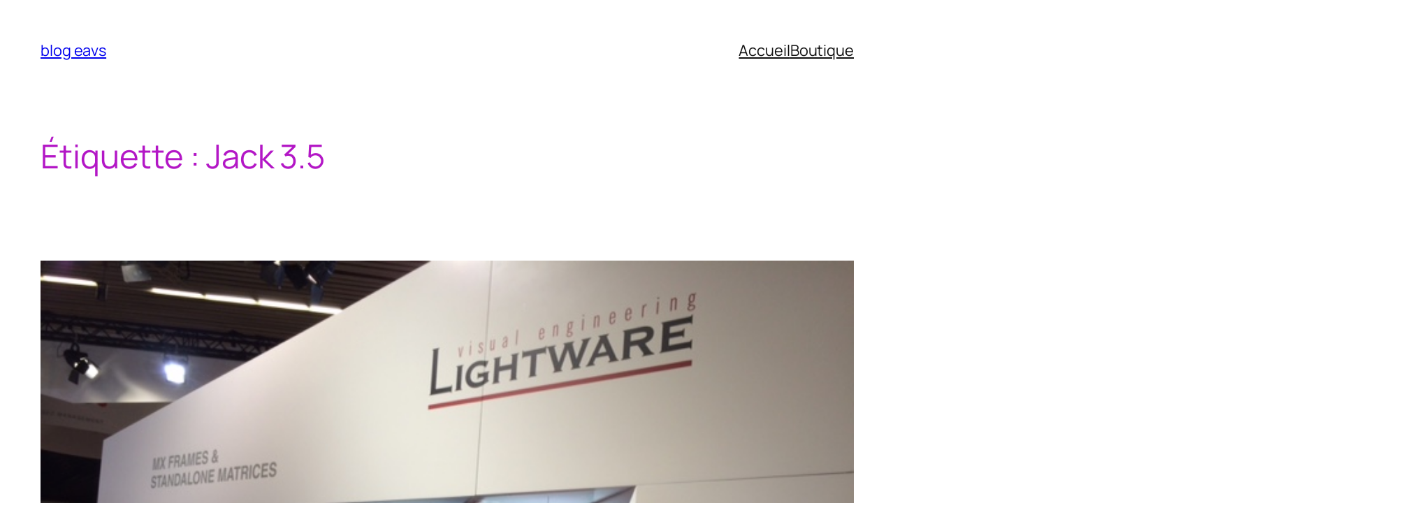

--- FILE ---
content_type: text/html; charset=UTF-8
request_url: https://blog.eavs-groupe.com/tag/jack-3-5/
body_size: 21323
content:
<!DOCTYPE html>
<html lang="fr-FR">
<head>
	<meta charset="UTF-8" />
	<meta name="viewport" content="width=device-width, initial-scale=1" />
<script type="text/javascript">
            var pswp_ajax_url = "https://presta.eavs-groupe.fr/module/prestawp/ajax";
            var pswp_product_text_one = "produit";
            var pswp_product_text_many = "des produits";
            var pswp_cart_empty_text = "(vide)";
            var pswp_wp_domain = "blog.eavs-groupe.com";
            var pswp_isolang = "fr";
        </script><meta name='robots' content='index, follow, max-image-preview:large, max-snippet:-1, max-video-preview:-1' />

	<!-- This site is optimized with the Yoast SEO plugin v24.9 - https://yoast.com/wordpress/plugins/seo/ -->
	<link rel="canonical" href="https://blog.eavs-groupe.com/tag/jack-3-5/" />
	<meta property="og:locale" content="fr_FR" />
	<meta property="og:type" content="article" />
	<meta property="og:title" content="Jack 3.5 Archives - blog eavs" />
	<meta property="og:url" content="https://blog.eavs-groupe.com/tag/jack-3-5/" />
	<meta property="og:site_name" content="blog eavs" />
	<meta name="twitter:card" content="summary_large_image" />
	<meta name="twitter:site" content="@eavsgroupe" />
	<script type="application/ld+json" class="yoast-schema-graph">{"@context":"https://schema.org","@graph":[{"@type":"CollectionPage","@id":"https://blog.eavs-groupe.com/tag/jack-3-5/","url":"https://blog.eavs-groupe.com/tag/jack-3-5/","name":"Jack 3.5 Archives - blog eavs","isPartOf":{"@id":"https://blog.eavs-groupe.com/#website"},"primaryImageOfPage":{"@id":"https://blog.eavs-groupe.com/tag/jack-3-5/#primaryimage"},"image":{"@id":"https://blog.eavs-groupe.com/tag/jack-3-5/#primaryimage"},"thumbnailUrl":"https://blog.eavs-groupe.com/wp-content/uploads/2017/01/IMG_4401.jpg","breadcrumb":{"@id":"https://blog.eavs-groupe.com/tag/jack-3-5/#breadcrumb"},"inLanguage":"fr-FR"},{"@type":"ImageObject","inLanguage":"fr-FR","@id":"https://blog.eavs-groupe.com/tag/jack-3-5/#primaryimage","url":"https://blog.eavs-groupe.com/wp-content/uploads/2017/01/IMG_4401.jpg","contentUrl":"https://blog.eavs-groupe.com/wp-content/uploads/2017/01/IMG_4401.jpg","width":640,"height":480},{"@type":"BreadcrumbList","@id":"https://blog.eavs-groupe.com/tag/jack-3-5/#breadcrumb","itemListElement":[{"@type":"ListItem","position":1,"name":"Accueil","item":"https://blog.eavs-groupe.com/"},{"@type":"ListItem","position":2,"name":"Jack 3.5"}]},{"@type":"WebSite","@id":"https://blog.eavs-groupe.com/#website","url":"https://blog.eavs-groupe.com/","name":"blog eavs","description":"","publisher":{"@id":"https://blog.eavs-groupe.com/#organization"},"potentialAction":[{"@type":"SearchAction","target":{"@type":"EntryPoint","urlTemplate":"https://blog.eavs-groupe.com/?s={search_term_string}"},"query-input":{"@type":"PropertyValueSpecification","valueRequired":true,"valueName":"search_term_string"}}],"inLanguage":"fr-FR"},{"@type":"Organization","@id":"https://blog.eavs-groupe.com/#organization","name":"EAVS","url":"https://blog.eavs-groupe.com/","logo":{"@type":"ImageObject","inLanguage":"fr-FR","@id":"https://blog.eavs-groupe.com/#/schema/logo/image/","url":"https://blog.eavs-groupe.com/wp-content/uploads/2018/10/logo-eavs-Groupe.jpg","contentUrl":"https://blog.eavs-groupe.com/wp-content/uploads/2018/10/logo-eavs-Groupe.jpg","width":1187,"height":278,"caption":"EAVS"},"image":{"@id":"https://blog.eavs-groupe.com/#/schema/logo/image/"},"sameAs":["https://www.facebook.com/pages/Groupe-EAVS/139580448201?fref=ts","https://x.com/eavsgroupe","https://www.linkedin.com/company/eavs-groupe"]}]}</script>
	<!-- / Yoast SEO plugin. -->


<title>Jack 3.5 Archives - blog eavs</title>
<link rel="alternate" type="application/rss+xml" title="blog eavs &raquo; Flux" href="https://blog.eavs-groupe.com/feed/" />
<link rel="alternate" type="application/rss+xml" title="blog eavs &raquo; Flux des commentaires" href="https://blog.eavs-groupe.com/comments/feed/" />
<link rel="alternate" type="application/rss+xml" title="blog eavs &raquo; Flux de l’étiquette Jack 3.5" href="https://blog.eavs-groupe.com/tag/jack-3-5/feed/" />
<style id='wp-img-auto-sizes-contain-inline-css'>
img:is([sizes=auto i],[sizes^="auto," i]){contain-intrinsic-size:3000px 1500px}
/*# sourceURL=wp-img-auto-sizes-contain-inline-css */
</style>
<style id='wp-block-spacer-inline-css'>
.wp-block-spacer{clear:both}
/*# sourceURL=https://blog.eavs-groupe.com/wp-includes/blocks/spacer/style.min.css */
</style>
<style id='wp-block-site-title-inline-css'>
.wp-block-site-title{box-sizing:border-box}.wp-block-site-title :where(a){color:inherit;font-family:inherit;font-size:inherit;font-style:inherit;font-weight:inherit;letter-spacing:inherit;line-height:inherit;text-decoration:inherit}
/*# sourceURL=https://blog.eavs-groupe.com/wp-includes/blocks/site-title/style.min.css */
</style>
<style id='wp-block-navigation-link-inline-css'>
.wp-block-navigation .wp-block-navigation-item__label{overflow-wrap:break-word}.wp-block-navigation .wp-block-navigation-item__description{display:none}.link-ui-tools{outline:1px solid #f0f0f0;padding:8px}.link-ui-block-inserter{padding-top:8px}.link-ui-block-inserter__back{margin-left:8px;text-transform:uppercase}
/*# sourceURL=https://blog.eavs-groupe.com/wp-includes/blocks/navigation-link/style.min.css */
</style>
<style id='wp-block-navigation-inline-css'>
.wp-block-navigation{position:relative}.wp-block-navigation ul{margin-bottom:0;margin-left:0;margin-top:0;padding-left:0}.wp-block-navigation ul,.wp-block-navigation ul li{list-style:none;padding:0}.wp-block-navigation .wp-block-navigation-item{align-items:center;background-color:inherit;display:flex;position:relative}.wp-block-navigation .wp-block-navigation-item .wp-block-navigation__submenu-container:empty{display:none}.wp-block-navigation .wp-block-navigation-item__content{display:block;z-index:1}.wp-block-navigation .wp-block-navigation-item__content.wp-block-navigation-item__content{color:inherit}.wp-block-navigation.has-text-decoration-underline .wp-block-navigation-item__content,.wp-block-navigation.has-text-decoration-underline .wp-block-navigation-item__content:active,.wp-block-navigation.has-text-decoration-underline .wp-block-navigation-item__content:focus{text-decoration:underline}.wp-block-navigation.has-text-decoration-line-through .wp-block-navigation-item__content,.wp-block-navigation.has-text-decoration-line-through .wp-block-navigation-item__content:active,.wp-block-navigation.has-text-decoration-line-through .wp-block-navigation-item__content:focus{text-decoration:line-through}.wp-block-navigation :where(a),.wp-block-navigation :where(a:active),.wp-block-navigation :where(a:focus){text-decoration:none}.wp-block-navigation .wp-block-navigation__submenu-icon{align-self:center;background-color:inherit;border:none;color:currentColor;display:inline-block;font-size:inherit;height:.6em;line-height:0;margin-left:.25em;padding:0;width:.6em}.wp-block-navigation .wp-block-navigation__submenu-icon svg{display:inline-block;stroke:currentColor;height:inherit;margin-top:.075em;width:inherit}.wp-block-navigation{--navigation-layout-justification-setting:flex-start;--navigation-layout-direction:row;--navigation-layout-wrap:wrap;--navigation-layout-justify:flex-start;--navigation-layout-align:center}.wp-block-navigation.is-vertical{--navigation-layout-direction:column;--navigation-layout-justify:initial;--navigation-layout-align:flex-start}.wp-block-navigation.no-wrap{--navigation-layout-wrap:nowrap}.wp-block-navigation.items-justified-center{--navigation-layout-justification-setting:center;--navigation-layout-justify:center}.wp-block-navigation.items-justified-center.is-vertical{--navigation-layout-align:center}.wp-block-navigation.items-justified-right{--navigation-layout-justification-setting:flex-end;--navigation-layout-justify:flex-end}.wp-block-navigation.items-justified-right.is-vertical{--navigation-layout-align:flex-end}.wp-block-navigation.items-justified-space-between{--navigation-layout-justification-setting:space-between;--navigation-layout-justify:space-between}.wp-block-navigation .has-child .wp-block-navigation__submenu-container{align-items:normal;background-color:inherit;color:inherit;display:flex;flex-direction:column;opacity:0;position:absolute;z-index:2}@media not (prefers-reduced-motion){.wp-block-navigation .has-child .wp-block-navigation__submenu-container{transition:opacity .1s linear}}.wp-block-navigation .has-child .wp-block-navigation__submenu-container{height:0;overflow:hidden;visibility:hidden;width:0}.wp-block-navigation .has-child .wp-block-navigation__submenu-container>.wp-block-navigation-item>.wp-block-navigation-item__content{display:flex;flex-grow:1;padding:.5em 1em}.wp-block-navigation .has-child .wp-block-navigation__submenu-container>.wp-block-navigation-item>.wp-block-navigation-item__content .wp-block-navigation__submenu-icon{margin-left:auto;margin-right:0}.wp-block-navigation .has-child .wp-block-navigation__submenu-container .wp-block-navigation-item__content{margin:0}.wp-block-navigation .has-child .wp-block-navigation__submenu-container{left:-1px;top:100%}@media (min-width:782px){.wp-block-navigation .has-child .wp-block-navigation__submenu-container .wp-block-navigation__submenu-container{left:100%;top:-1px}.wp-block-navigation .has-child .wp-block-navigation__submenu-container .wp-block-navigation__submenu-container:before{background:#0000;content:"";display:block;height:100%;position:absolute;right:100%;width:.5em}.wp-block-navigation .has-child .wp-block-navigation__submenu-container .wp-block-navigation__submenu-icon{margin-right:.25em}.wp-block-navigation .has-child .wp-block-navigation__submenu-container .wp-block-navigation__submenu-icon svg{transform:rotate(-90deg)}}.wp-block-navigation .has-child .wp-block-navigation-submenu__toggle[aria-expanded=true]~.wp-block-navigation__submenu-container,.wp-block-navigation .has-child:not(.open-on-click):hover>.wp-block-navigation__submenu-container,.wp-block-navigation .has-child:not(.open-on-click):not(.open-on-hover-click):focus-within>.wp-block-navigation__submenu-container{height:auto;min-width:200px;opacity:1;overflow:visible;visibility:visible;width:auto}.wp-block-navigation.has-background .has-child .wp-block-navigation__submenu-container{left:0;top:100%}@media (min-width:782px){.wp-block-navigation.has-background .has-child .wp-block-navigation__submenu-container .wp-block-navigation__submenu-container{left:100%;top:0}}.wp-block-navigation-submenu{display:flex;position:relative}.wp-block-navigation-submenu .wp-block-navigation__submenu-icon svg{stroke:currentColor}button.wp-block-navigation-item__content{background-color:initial;border:none;color:currentColor;font-family:inherit;font-size:inherit;font-style:inherit;font-weight:inherit;letter-spacing:inherit;line-height:inherit;text-align:left;text-transform:inherit}.wp-block-navigation-submenu__toggle{cursor:pointer}.wp-block-navigation-submenu__toggle[aria-expanded=true]+.wp-block-navigation__submenu-icon>svg,.wp-block-navigation-submenu__toggle[aria-expanded=true]>svg{transform:rotate(180deg)}.wp-block-navigation-item.open-on-click .wp-block-navigation-submenu__toggle{padding-left:0;padding-right:.85em}.wp-block-navigation-item.open-on-click .wp-block-navigation-submenu__toggle+.wp-block-navigation__submenu-icon{margin-left:-.6em;pointer-events:none}.wp-block-navigation-item.open-on-click button.wp-block-navigation-item__content:not(.wp-block-navigation-submenu__toggle){padding:0}.wp-block-navigation .wp-block-page-list,.wp-block-navigation__container,.wp-block-navigation__responsive-close,.wp-block-navigation__responsive-container,.wp-block-navigation__responsive-container-content,.wp-block-navigation__responsive-dialog{gap:inherit}:where(.wp-block-navigation.has-background .wp-block-navigation-item a:not(.wp-element-button)),:where(.wp-block-navigation.has-background .wp-block-navigation-submenu a:not(.wp-element-button)){padding:.5em 1em}:where(.wp-block-navigation .wp-block-navigation__submenu-container .wp-block-navigation-item a:not(.wp-element-button)),:where(.wp-block-navigation .wp-block-navigation__submenu-container .wp-block-navigation-submenu a:not(.wp-element-button)),:where(.wp-block-navigation .wp-block-navigation__submenu-container .wp-block-navigation-submenu button.wp-block-navigation-item__content),:where(.wp-block-navigation .wp-block-navigation__submenu-container .wp-block-pages-list__item button.wp-block-navigation-item__content){padding:.5em 1em}.wp-block-navigation.items-justified-right .wp-block-navigation__container .has-child .wp-block-navigation__submenu-container,.wp-block-navigation.items-justified-right .wp-block-page-list>.has-child .wp-block-navigation__submenu-container,.wp-block-navigation.items-justified-space-between .wp-block-page-list>.has-child:last-child .wp-block-navigation__submenu-container,.wp-block-navigation.items-justified-space-between>.wp-block-navigation__container>.has-child:last-child .wp-block-navigation__submenu-container{left:auto;right:0}.wp-block-navigation.items-justified-right .wp-block-navigation__container .has-child .wp-block-navigation__submenu-container .wp-block-navigation__submenu-container,.wp-block-navigation.items-justified-right .wp-block-page-list>.has-child .wp-block-navigation__submenu-container .wp-block-navigation__submenu-container,.wp-block-navigation.items-justified-space-between .wp-block-page-list>.has-child:last-child .wp-block-navigation__submenu-container .wp-block-navigation__submenu-container,.wp-block-navigation.items-justified-space-between>.wp-block-navigation__container>.has-child:last-child .wp-block-navigation__submenu-container .wp-block-navigation__submenu-container{left:-1px;right:-1px}@media (min-width:782px){.wp-block-navigation.items-justified-right .wp-block-navigation__container .has-child .wp-block-navigation__submenu-container .wp-block-navigation__submenu-container,.wp-block-navigation.items-justified-right .wp-block-page-list>.has-child .wp-block-navigation__submenu-container .wp-block-navigation__submenu-container,.wp-block-navigation.items-justified-space-between .wp-block-page-list>.has-child:last-child .wp-block-navigation__submenu-container .wp-block-navigation__submenu-container,.wp-block-navigation.items-justified-space-between>.wp-block-navigation__container>.has-child:last-child .wp-block-navigation__submenu-container .wp-block-navigation__submenu-container{left:auto;right:100%}}.wp-block-navigation:not(.has-background) .wp-block-navigation__submenu-container{background-color:#fff;border:1px solid #00000026}.wp-block-navigation.has-background .wp-block-navigation__submenu-container{background-color:inherit}.wp-block-navigation:not(.has-text-color) .wp-block-navigation__submenu-container{color:#000}.wp-block-navigation__container{align-items:var(--navigation-layout-align,initial);display:flex;flex-direction:var(--navigation-layout-direction,initial);flex-wrap:var(--navigation-layout-wrap,wrap);justify-content:var(--navigation-layout-justify,initial);list-style:none;margin:0;padding-left:0}.wp-block-navigation__container .is-responsive{display:none}.wp-block-navigation__container:only-child,.wp-block-page-list:only-child{flex-grow:1}@keyframes overlay-menu__fade-in-animation{0%{opacity:0;transform:translateY(.5em)}to{opacity:1;transform:translateY(0)}}.wp-block-navigation__responsive-container{bottom:0;display:none;left:0;position:fixed;right:0;top:0}.wp-block-navigation__responsive-container :where(.wp-block-navigation-item a){color:inherit}.wp-block-navigation__responsive-container .wp-block-navigation__responsive-container-content{align-items:var(--navigation-layout-align,initial);display:flex;flex-direction:var(--navigation-layout-direction,initial);flex-wrap:var(--navigation-layout-wrap,wrap);justify-content:var(--navigation-layout-justify,initial)}.wp-block-navigation__responsive-container:not(.is-menu-open.is-menu-open){background-color:inherit!important;color:inherit!important}.wp-block-navigation__responsive-container.is-menu-open{background-color:inherit;display:flex;flex-direction:column}@media not (prefers-reduced-motion){.wp-block-navigation__responsive-container.is-menu-open{animation:overlay-menu__fade-in-animation .1s ease-out;animation-fill-mode:forwards}}.wp-block-navigation__responsive-container.is-menu-open{overflow:auto;padding:clamp(1rem,var(--wp--style--root--padding-top),20rem) clamp(1rem,var(--wp--style--root--padding-right),20rem) clamp(1rem,var(--wp--style--root--padding-bottom),20rem) clamp(1rem,var(--wp--style--root--padding-left),20rem);z-index:100000}.wp-block-navigation__responsive-container.is-menu-open .wp-block-navigation__responsive-container-content{align-items:var(--navigation-layout-justification-setting,inherit);display:flex;flex-direction:column;flex-wrap:nowrap;overflow:visible;padding-top:calc(2rem + 24px)}.wp-block-navigation__responsive-container.is-menu-open .wp-block-navigation__responsive-container-content,.wp-block-navigation__responsive-container.is-menu-open .wp-block-navigation__responsive-container-content .wp-block-navigation__container,.wp-block-navigation__responsive-container.is-menu-open .wp-block-navigation__responsive-container-content .wp-block-page-list{justify-content:flex-start}.wp-block-navigation__responsive-container.is-menu-open .wp-block-navigation__responsive-container-content .wp-block-navigation__submenu-icon{display:none}.wp-block-navigation__responsive-container.is-menu-open .wp-block-navigation__responsive-container-content .has-child .wp-block-navigation__submenu-container{border:none;height:auto;min-width:200px;opacity:1;overflow:initial;padding-left:2rem;padding-right:2rem;position:static;visibility:visible;width:auto}.wp-block-navigation__responsive-container.is-menu-open .wp-block-navigation__responsive-container-content .wp-block-navigation__container,.wp-block-navigation__responsive-container.is-menu-open .wp-block-navigation__responsive-container-content .wp-block-navigation__submenu-container{gap:inherit}.wp-block-navigation__responsive-container.is-menu-open .wp-block-navigation__responsive-container-content .wp-block-navigation__submenu-container{padding-top:var(--wp--style--block-gap,2em)}.wp-block-navigation__responsive-container.is-menu-open .wp-block-navigation__responsive-container-content .wp-block-navigation-item__content{padding:0}.wp-block-navigation__responsive-container.is-menu-open .wp-block-navigation__responsive-container-content .wp-block-navigation-item,.wp-block-navigation__responsive-container.is-menu-open .wp-block-navigation__responsive-container-content .wp-block-navigation__container,.wp-block-navigation__responsive-container.is-menu-open .wp-block-navigation__responsive-container-content .wp-block-page-list{align-items:var(--navigation-layout-justification-setting,initial);display:flex;flex-direction:column}.wp-block-navigation__responsive-container.is-menu-open .wp-block-navigation-item,.wp-block-navigation__responsive-container.is-menu-open .wp-block-navigation-item .wp-block-navigation__submenu-container,.wp-block-navigation__responsive-container.is-menu-open .wp-block-navigation__container,.wp-block-navigation__responsive-container.is-menu-open .wp-block-page-list{background:#0000!important;color:inherit!important}.wp-block-navigation__responsive-container.is-menu-open .wp-block-navigation__submenu-container.wp-block-navigation__submenu-container.wp-block-navigation__submenu-container.wp-block-navigation__submenu-container{left:auto;right:auto}@media (min-width:600px){.wp-block-navigation__responsive-container:not(.hidden-by-default):not(.is-menu-open){background-color:inherit;display:block;position:relative;width:100%;z-index:auto}.wp-block-navigation__responsive-container:not(.hidden-by-default):not(.is-menu-open) .wp-block-navigation__responsive-container-close{display:none}.wp-block-navigation__responsive-container.is-menu-open .wp-block-navigation__submenu-container.wp-block-navigation__submenu-container.wp-block-navigation__submenu-container.wp-block-navigation__submenu-container{left:0}}.wp-block-navigation:not(.has-background) .wp-block-navigation__responsive-container.is-menu-open{background-color:#fff}.wp-block-navigation:not(.has-text-color) .wp-block-navigation__responsive-container.is-menu-open{color:#000}.wp-block-navigation__toggle_button_label{font-size:1rem;font-weight:700}.wp-block-navigation__responsive-container-close,.wp-block-navigation__responsive-container-open{background:#0000;border:none;color:currentColor;cursor:pointer;margin:0;padding:0;text-transform:inherit;vertical-align:middle}.wp-block-navigation__responsive-container-close svg,.wp-block-navigation__responsive-container-open svg{fill:currentColor;display:block;height:24px;pointer-events:none;width:24px}.wp-block-navigation__responsive-container-open{display:flex}.wp-block-navigation__responsive-container-open.wp-block-navigation__responsive-container-open.wp-block-navigation__responsive-container-open{font-family:inherit;font-size:inherit;font-weight:inherit}@media (min-width:600px){.wp-block-navigation__responsive-container-open:not(.always-shown){display:none}}.wp-block-navigation__responsive-container-close{position:absolute;right:0;top:0;z-index:2}.wp-block-navigation__responsive-container-close.wp-block-navigation__responsive-container-close.wp-block-navigation__responsive-container-close{font-family:inherit;font-size:inherit;font-weight:inherit}.wp-block-navigation__responsive-close{width:100%}.has-modal-open .wp-block-navigation__responsive-close{margin-left:auto;margin-right:auto;max-width:var(--wp--style--global--wide-size,100%)}.wp-block-navigation__responsive-close:focus{outline:none}.is-menu-open .wp-block-navigation__responsive-close,.is-menu-open .wp-block-navigation__responsive-container-content,.is-menu-open .wp-block-navigation__responsive-dialog{box-sizing:border-box}.wp-block-navigation__responsive-dialog{position:relative}.has-modal-open .admin-bar .is-menu-open .wp-block-navigation__responsive-dialog{margin-top:46px}@media (min-width:782px){.has-modal-open .admin-bar .is-menu-open .wp-block-navigation__responsive-dialog{margin-top:32px}}html.has-modal-open{overflow:hidden}
/*# sourceURL=https://blog.eavs-groupe.com/wp-includes/blocks/navigation/style.min.css */
</style>
<style id='wp-block-group-inline-css'>
.wp-block-group{box-sizing:border-box}:where(.wp-block-group.wp-block-group-is-layout-constrained){position:relative}
/*# sourceURL=https://blog.eavs-groupe.com/wp-includes/blocks/group/style.min.css */
</style>
<style id='wp-block-query-title-inline-css'>
.wp-block-query-title{box-sizing:border-box}
/*# sourceURL=https://blog.eavs-groupe.com/wp-includes/blocks/query-title/style.min.css */
</style>
<style id='wp-block-post-featured-image-inline-css'>
.wp-block-post-featured-image{margin-left:0;margin-right:0}.wp-block-post-featured-image a{display:block;height:100%}.wp-block-post-featured-image :where(img){box-sizing:border-box;height:auto;max-width:100%;vertical-align:bottom;width:100%}.wp-block-post-featured-image.alignfull img,.wp-block-post-featured-image.alignwide img{width:100%}.wp-block-post-featured-image .wp-block-post-featured-image__overlay.has-background-dim{background-color:#000;inset:0;position:absolute}.wp-block-post-featured-image{position:relative}.wp-block-post-featured-image .wp-block-post-featured-image__overlay.has-background-gradient{background-color:initial}.wp-block-post-featured-image .wp-block-post-featured-image__overlay.has-background-dim-0{opacity:0}.wp-block-post-featured-image .wp-block-post-featured-image__overlay.has-background-dim-10{opacity:.1}.wp-block-post-featured-image .wp-block-post-featured-image__overlay.has-background-dim-20{opacity:.2}.wp-block-post-featured-image .wp-block-post-featured-image__overlay.has-background-dim-30{opacity:.3}.wp-block-post-featured-image .wp-block-post-featured-image__overlay.has-background-dim-40{opacity:.4}.wp-block-post-featured-image .wp-block-post-featured-image__overlay.has-background-dim-50{opacity:.5}.wp-block-post-featured-image .wp-block-post-featured-image__overlay.has-background-dim-60{opacity:.6}.wp-block-post-featured-image .wp-block-post-featured-image__overlay.has-background-dim-70{opacity:.7}.wp-block-post-featured-image .wp-block-post-featured-image__overlay.has-background-dim-80{opacity:.8}.wp-block-post-featured-image .wp-block-post-featured-image__overlay.has-background-dim-90{opacity:.9}.wp-block-post-featured-image .wp-block-post-featured-image__overlay.has-background-dim-100{opacity:1}.wp-block-post-featured-image:where(.alignleft,.alignright){width:100%}
/*# sourceURL=https://blog.eavs-groupe.com/wp-includes/blocks/post-featured-image/style.min.css */
</style>
<style id='wp-block-post-title-inline-css'>
.wp-block-post-title{box-sizing:border-box;word-break:break-word}.wp-block-post-title :where(a){display:inline-block;font-family:inherit;font-size:inherit;font-style:inherit;font-weight:inherit;letter-spacing:inherit;line-height:inherit;text-decoration:inherit}
/*# sourceURL=https://blog.eavs-groupe.com/wp-includes/blocks/post-title/style.min.css */
</style>
<style id='wp-block-post-content-inline-css'>
.wp-block-post-content{display:flow-root}
/*# sourceURL=https://blog.eavs-groupe.com/wp-includes/blocks/post-content/style.min.css */
</style>
<style id='wp-block-post-date-inline-css'>
.wp-block-post-date{box-sizing:border-box}
/*# sourceURL=https://blog.eavs-groupe.com/wp-includes/blocks/post-date/style.min.css */
</style>
<link rel='stylesheet' id='mediaelement-css' href='https://blog.eavs-groupe.com/wp-includes/js/mediaelement/mediaelementplayer-legacy.min.css?ver=4.2.17' media='all' />
<link rel='stylesheet' id='wp-mediaelement-css' href='https://blog.eavs-groupe.com/wp-includes/js/mediaelement/wp-mediaelement.min.css?ver=5252e0eec4d9fef8a851b009e537da09' media='all' />
<style id='wp-block-post-template-inline-css'>
.wp-block-post-template{box-sizing:border-box;list-style:none;margin-bottom:0;margin-top:0;max-width:100%;padding:0}.wp-block-post-template.is-flex-container{display:flex;flex-direction:row;flex-wrap:wrap;gap:1.25em}.wp-block-post-template.is-flex-container>li{margin:0;width:100%}@media (min-width:600px){.wp-block-post-template.is-flex-container.is-flex-container.columns-2>li{width:calc(50% - .625em)}.wp-block-post-template.is-flex-container.is-flex-container.columns-3>li{width:calc(33.33333% - .83333em)}.wp-block-post-template.is-flex-container.is-flex-container.columns-4>li{width:calc(25% - .9375em)}.wp-block-post-template.is-flex-container.is-flex-container.columns-5>li{width:calc(20% - 1em)}.wp-block-post-template.is-flex-container.is-flex-container.columns-6>li{width:calc(16.66667% - 1.04167em)}}@media (max-width:600px){.wp-block-post-template-is-layout-grid.wp-block-post-template-is-layout-grid.wp-block-post-template-is-layout-grid.wp-block-post-template-is-layout-grid{grid-template-columns:1fr}}.wp-block-post-template-is-layout-constrained>li>.alignright,.wp-block-post-template-is-layout-flow>li>.alignright{float:right;margin-inline-end:0;margin-inline-start:2em}.wp-block-post-template-is-layout-constrained>li>.alignleft,.wp-block-post-template-is-layout-flow>li>.alignleft{float:left;margin-inline-end:2em;margin-inline-start:0}.wp-block-post-template-is-layout-constrained>li>.aligncenter,.wp-block-post-template-is-layout-flow>li>.aligncenter{margin-inline-end:auto;margin-inline-start:auto}
/*# sourceURL=https://blog.eavs-groupe.com/wp-includes/blocks/post-template/style.min.css */
</style>
<style id='wp-block-columns-inline-css'>
.wp-block-columns{box-sizing:border-box;display:flex;flex-wrap:wrap!important}@media (min-width:782px){.wp-block-columns{flex-wrap:nowrap!important}}.wp-block-columns{align-items:normal!important}.wp-block-columns.are-vertically-aligned-top{align-items:flex-start}.wp-block-columns.are-vertically-aligned-center{align-items:center}.wp-block-columns.are-vertically-aligned-bottom{align-items:flex-end}@media (max-width:781px){.wp-block-columns:not(.is-not-stacked-on-mobile)>.wp-block-column{flex-basis:100%!important}}@media (min-width:782px){.wp-block-columns:not(.is-not-stacked-on-mobile)>.wp-block-column{flex-basis:0;flex-grow:1}.wp-block-columns:not(.is-not-stacked-on-mobile)>.wp-block-column[style*=flex-basis]{flex-grow:0}}.wp-block-columns.is-not-stacked-on-mobile{flex-wrap:nowrap!important}.wp-block-columns.is-not-stacked-on-mobile>.wp-block-column{flex-basis:0;flex-grow:1}.wp-block-columns.is-not-stacked-on-mobile>.wp-block-column[style*=flex-basis]{flex-grow:0}:where(.wp-block-columns){margin-bottom:1.75em}:where(.wp-block-columns.has-background){padding:1.25em 2.375em}.wp-block-column{flex-grow:1;min-width:0;overflow-wrap:break-word;word-break:break-word}.wp-block-column.is-vertically-aligned-top{align-self:flex-start}.wp-block-column.is-vertically-aligned-center{align-self:center}.wp-block-column.is-vertically-aligned-bottom{align-self:flex-end}.wp-block-column.is-vertically-aligned-stretch{align-self:stretch}.wp-block-column.is-vertically-aligned-bottom,.wp-block-column.is-vertically-aligned-center,.wp-block-column.is-vertically-aligned-top{width:100%}
/*# sourceURL=https://blog.eavs-groupe.com/wp-includes/blocks/columns/style.min.css */
</style>
<style id='wp-block-paragraph-inline-css'>
.is-small-text{font-size:.875em}.is-regular-text{font-size:1em}.is-large-text{font-size:2.25em}.is-larger-text{font-size:3em}.has-drop-cap:not(:focus):first-letter{float:left;font-size:8.4em;font-style:normal;font-weight:100;line-height:.68;margin:.05em .1em 0 0;text-transform:uppercase}body.rtl .has-drop-cap:not(:focus):first-letter{float:none;margin-left:.1em}p.has-drop-cap.has-background{overflow:hidden}:root :where(p.has-background){padding:1.25em 2.375em}:where(p.has-text-color:not(.has-link-color)) a{color:inherit}p.has-text-align-left[style*="writing-mode:vertical-lr"],p.has-text-align-right[style*="writing-mode:vertical-rl"]{rotate:180deg}
/*# sourceURL=https://blog.eavs-groupe.com/wp-includes/blocks/paragraph/style.min.css */
</style>
<style id='wp-emoji-styles-inline-css'>

	img.wp-smiley, img.emoji {
		display: inline !important;
		border: none !important;
		box-shadow: none !important;
		height: 1em !important;
		width: 1em !important;
		margin: 0 0.07em !important;
		vertical-align: -0.1em !important;
		background: none !important;
		padding: 0 !important;
	}
/*# sourceURL=wp-emoji-styles-inline-css */
</style>
<style id='wp-block-library-inline-css'>
:root{--wp-block-synced-color:#7a00df;--wp-block-synced-color--rgb:122,0,223;--wp-bound-block-color:var(--wp-block-synced-color);--wp-editor-canvas-background:#ddd;--wp-admin-theme-color:#007cba;--wp-admin-theme-color--rgb:0,124,186;--wp-admin-theme-color-darker-10:#006ba1;--wp-admin-theme-color-darker-10--rgb:0,107,160.5;--wp-admin-theme-color-darker-20:#005a87;--wp-admin-theme-color-darker-20--rgb:0,90,135;--wp-admin-border-width-focus:2px}@media (min-resolution:192dpi){:root{--wp-admin-border-width-focus:1.5px}}.wp-element-button{cursor:pointer}:root .has-very-light-gray-background-color{background-color:#eee}:root .has-very-dark-gray-background-color{background-color:#313131}:root .has-very-light-gray-color{color:#eee}:root .has-very-dark-gray-color{color:#313131}:root .has-vivid-green-cyan-to-vivid-cyan-blue-gradient-background{background:linear-gradient(135deg,#00d084,#0693e3)}:root .has-purple-crush-gradient-background{background:linear-gradient(135deg,#34e2e4,#4721fb 50%,#ab1dfe)}:root .has-hazy-dawn-gradient-background{background:linear-gradient(135deg,#faaca8,#dad0ec)}:root .has-subdued-olive-gradient-background{background:linear-gradient(135deg,#fafae1,#67a671)}:root .has-atomic-cream-gradient-background{background:linear-gradient(135deg,#fdd79a,#004a59)}:root .has-nightshade-gradient-background{background:linear-gradient(135deg,#330968,#31cdcf)}:root .has-midnight-gradient-background{background:linear-gradient(135deg,#020381,#2874fc)}:root{--wp--preset--font-size--normal:16px;--wp--preset--font-size--huge:42px}.has-regular-font-size{font-size:1em}.has-larger-font-size{font-size:2.625em}.has-normal-font-size{font-size:var(--wp--preset--font-size--normal)}.has-huge-font-size{font-size:var(--wp--preset--font-size--huge)}.has-text-align-center{text-align:center}.has-text-align-left{text-align:left}.has-text-align-right{text-align:right}.has-fit-text{white-space:nowrap!important}#end-resizable-editor-section{display:none}.aligncenter{clear:both}.items-justified-left{justify-content:flex-start}.items-justified-center{justify-content:center}.items-justified-right{justify-content:flex-end}.items-justified-space-between{justify-content:space-between}.screen-reader-text{border:0;clip-path:inset(50%);height:1px;margin:-1px;overflow:hidden;padding:0;position:absolute;width:1px;word-wrap:normal!important}.screen-reader-text:focus{background-color:#ddd;clip-path:none;color:#444;display:block;font-size:1em;height:auto;left:5px;line-height:normal;padding:15px 23px 14px;text-decoration:none;top:5px;width:auto;z-index:100000}html :where(.has-border-color){border-style:solid}html :where([style*=border-top-color]){border-top-style:solid}html :where([style*=border-right-color]){border-right-style:solid}html :where([style*=border-bottom-color]){border-bottom-style:solid}html :where([style*=border-left-color]){border-left-style:solid}html :where([style*=border-width]){border-style:solid}html :where([style*=border-top-width]){border-top-style:solid}html :where([style*=border-right-width]){border-right-style:solid}html :where([style*=border-bottom-width]){border-bottom-style:solid}html :where([style*=border-left-width]){border-left-style:solid}html :where(img[class*=wp-image-]){height:auto;max-width:100%}:where(figure){margin:0 0 1em}html :where(.is-position-sticky){--wp-admin--admin-bar--position-offset:var(--wp-admin--admin-bar--height,0px)}@media screen and (max-width:600px){html :where(.is-position-sticky){--wp-admin--admin-bar--position-offset:0px}}
/*# sourceURL=/wp-includes/css/dist/block-library/common.min.css */
</style>
<style id='global-styles-inline-css'>
:root{--wp--preset--aspect-ratio--square: 1;--wp--preset--aspect-ratio--4-3: 4/3;--wp--preset--aspect-ratio--3-4: 3/4;--wp--preset--aspect-ratio--3-2: 3/2;--wp--preset--aspect-ratio--2-3: 2/3;--wp--preset--aspect-ratio--16-9: 16/9;--wp--preset--aspect-ratio--9-16: 9/16;--wp--preset--color--black: #000000;--wp--preset--color--cyan-bluish-gray: #abb8c3;--wp--preset--color--white: #ffffff;--wp--preset--color--pale-pink: #f78da7;--wp--preset--color--vivid-red: #cf2e2e;--wp--preset--color--luminous-vivid-orange: #ff6900;--wp--preset--color--luminous-vivid-amber: #fcb900;--wp--preset--color--light-green-cyan: #7bdcb5;--wp--preset--color--vivid-green-cyan: #00d084;--wp--preset--color--pale-cyan-blue: #8ed1fc;--wp--preset--color--vivid-cyan-blue: #0693e3;--wp--preset--color--vivid-purple: #9b51e0;--wp--preset--color--base: #FFFFFF;--wp--preset--color--contrast: #111111;--wp--preset--color--accent-1: #FFEE58;--wp--preset--color--accent-2: #F6CFF4;--wp--preset--color--accent-3: #b317c6;--wp--preset--color--accent-4: #686868;--wp--preset--color--accent-5: #FBFAF3;--wp--preset--color--accent-6: color-mix(in srgb, currentColor 20%, transparent);--wp--preset--gradient--vivid-cyan-blue-to-vivid-purple: linear-gradient(135deg,rgb(6,147,227) 0%,rgb(155,81,224) 100%);--wp--preset--gradient--light-green-cyan-to-vivid-green-cyan: linear-gradient(135deg,rgb(122,220,180) 0%,rgb(0,208,130) 100%);--wp--preset--gradient--luminous-vivid-amber-to-luminous-vivid-orange: linear-gradient(135deg,rgb(252,185,0) 0%,rgb(255,105,0) 100%);--wp--preset--gradient--luminous-vivid-orange-to-vivid-red: linear-gradient(135deg,rgb(255,105,0) 0%,rgb(207,46,46) 100%);--wp--preset--gradient--very-light-gray-to-cyan-bluish-gray: linear-gradient(135deg,rgb(238,238,238) 0%,rgb(169,184,195) 100%);--wp--preset--gradient--cool-to-warm-spectrum: linear-gradient(135deg,rgb(74,234,220) 0%,rgb(151,120,209) 20%,rgb(207,42,186) 40%,rgb(238,44,130) 60%,rgb(251,105,98) 80%,rgb(254,248,76) 100%);--wp--preset--gradient--blush-light-purple: linear-gradient(135deg,rgb(255,206,236) 0%,rgb(152,150,240) 100%);--wp--preset--gradient--blush-bordeaux: linear-gradient(135deg,rgb(254,205,165) 0%,rgb(254,45,45) 50%,rgb(107,0,62) 100%);--wp--preset--gradient--luminous-dusk: linear-gradient(135deg,rgb(255,203,112) 0%,rgb(199,81,192) 50%,rgb(65,88,208) 100%);--wp--preset--gradient--pale-ocean: linear-gradient(135deg,rgb(255,245,203) 0%,rgb(182,227,212) 50%,rgb(51,167,181) 100%);--wp--preset--gradient--electric-grass: linear-gradient(135deg,rgb(202,248,128) 0%,rgb(113,206,126) 100%);--wp--preset--gradient--midnight: linear-gradient(135deg,rgb(2,3,129) 0%,rgb(40,116,252) 100%);--wp--preset--font-size--small: 0.875rem;--wp--preset--font-size--medium: clamp(1rem, 1rem + ((1vw - 0.2rem) * 0.196), 1.125rem);--wp--preset--font-size--large: clamp(1.125rem, 1.125rem + ((1vw - 0.2rem) * 0.392), 1.375rem);--wp--preset--font-size--x-large: clamp(1.75rem, 1.75rem + ((1vw - 0.2rem) * 0.392), 2rem);--wp--preset--font-size--xx-large: clamp(2.15rem, 2.15rem + ((1vw - 0.2rem) * 1.333), 3rem);--wp--preset--font-family--manrope: Manrope, sans-serif;--wp--preset--font-family--fira-code: "Fira Code", monospace;--wp--preset--spacing--20: 10px;--wp--preset--spacing--30: 20px;--wp--preset--spacing--40: 30px;--wp--preset--spacing--50: clamp(30px, 5vw, 50px);--wp--preset--spacing--60: clamp(30px, 7vw, 70px);--wp--preset--spacing--70: clamp(50px, 7vw, 90px);--wp--preset--spacing--80: clamp(70px, 10vw, 140px);--wp--preset--shadow--natural: 6px 6px 9px rgba(0, 0, 0, 0.2);--wp--preset--shadow--deep: 12px 12px 50px rgba(0, 0, 0, 0.4);--wp--preset--shadow--sharp: 6px 6px 0px rgba(0, 0, 0, 0.2);--wp--preset--shadow--outlined: 6px 6px 0px -3px rgb(255, 255, 255), 6px 6px rgb(0, 0, 0);--wp--preset--shadow--crisp: 6px 6px 0px rgb(0, 0, 0);}:root { --wp--style--global--content-size: 645px;--wp--style--global--wide-size: 1340px; }:where(body) { margin: 0; }.wp-site-blocks { padding-top: var(--wp--style--root--padding-top); padding-bottom: var(--wp--style--root--padding-bottom); }.has-global-padding { padding-right: var(--wp--style--root--padding-right); padding-left: var(--wp--style--root--padding-left); }.has-global-padding > .alignfull { margin-right: calc(var(--wp--style--root--padding-right) * -1); margin-left: calc(var(--wp--style--root--padding-left) * -1); }.has-global-padding :where(:not(.alignfull.is-layout-flow) > .has-global-padding:not(.wp-block-block, .alignfull)) { padding-right: 0; padding-left: 0; }.has-global-padding :where(:not(.alignfull.is-layout-flow) > .has-global-padding:not(.wp-block-block, .alignfull)) > .alignfull { margin-left: 0; margin-right: 0; }.wp-site-blocks > .alignleft { float: left; margin-right: 2em; }.wp-site-blocks > .alignright { float: right; margin-left: 2em; }.wp-site-blocks > .aligncenter { justify-content: center; margin-left: auto; margin-right: auto; }:where(.wp-site-blocks) > * { margin-block-start: 0.6rem; margin-block-end: 0; }:where(.wp-site-blocks) > :first-child { margin-block-start: 0; }:where(.wp-site-blocks) > :last-child { margin-block-end: 0; }:root { --wp--style--block-gap: 0.6rem; }:root :where(.is-layout-flow) > :first-child{margin-block-start: 0;}:root :where(.is-layout-flow) > :last-child{margin-block-end: 0;}:root :where(.is-layout-flow) > *{margin-block-start: 0.6rem;margin-block-end: 0;}:root :where(.is-layout-constrained) > :first-child{margin-block-start: 0;}:root :where(.is-layout-constrained) > :last-child{margin-block-end: 0;}:root :where(.is-layout-constrained) > *{margin-block-start: 0.6rem;margin-block-end: 0;}:root :where(.is-layout-flex){gap: 0.6rem;}:root :where(.is-layout-grid){gap: 0.6rem;}.is-layout-flow > .alignleft{float: left;margin-inline-start: 0;margin-inline-end: 2em;}.is-layout-flow > .alignright{float: right;margin-inline-start: 2em;margin-inline-end: 0;}.is-layout-flow > .aligncenter{margin-left: auto !important;margin-right: auto !important;}.is-layout-constrained > .alignleft{float: left;margin-inline-start: 0;margin-inline-end: 2em;}.is-layout-constrained > .alignright{float: right;margin-inline-start: 2em;margin-inline-end: 0;}.is-layout-constrained > .aligncenter{margin-left: auto !important;margin-right: auto !important;}.is-layout-constrained > :where(:not(.alignleft):not(.alignright):not(.alignfull)){max-width: var(--wp--style--global--content-size);margin-left: auto !important;margin-right: auto !important;}.is-layout-constrained > .alignwide{max-width: var(--wp--style--global--wide-size);}body .is-layout-flex{display: flex;}.is-layout-flex{flex-wrap: wrap;align-items: center;}.is-layout-flex > :is(*, div){margin: 0;}body .is-layout-grid{display: grid;}.is-layout-grid > :is(*, div){margin: 0;}body{background-color: var(--wp--preset--color--base);color: var(--wp--preset--color--contrast);font-family: var(--wp--preset--font-family--manrope);font-size: var(--wp--preset--font-size--large);font-style: normal;font-weight: 400;letter-spacing: -0.1px;line-height: 1.2;--wp--style--root--padding-top: 0px;--wp--style--root--padding-right: var(--wp--preset--spacing--50);--wp--style--root--padding-bottom: 0px;--wp--style--root--padding-left: var(--wp--preset--spacing--50);}a:where(:not(.wp-element-button)){color: currentColor;text-decoration: underline;}:root :where(a:where(:not(.wp-element-button)):hover){text-decoration: none;}h1, h2, h3, h4, h5, h6{color: #b317c6;font-style: normal;font-weight: 400;letter-spacing: -0.1px;line-height: 1.125;}h1{font-size: var(--wp--preset--font-size--xx-large);}h2{font-size: var(--wp--preset--font-size--x-large);}h3{font-size: var(--wp--preset--font-size--large);}h4{font-size: var(--wp--preset--font-size--medium);}h5{font-size: var(--wp--preset--font-size--small);letter-spacing: 0.5px;}h6{font-size: var(--wp--preset--font-size--small);font-weight: 700;letter-spacing: 1.4px;text-transform: uppercase;}:root :where(.wp-element-button, .wp-block-button__link){background-color: var(--wp--preset--color--contrast);border-width: 0;color: var(--wp--preset--color--base);font-family: inherit;font-size: var(--wp--preset--font-size--medium);font-style: inherit;font-weight: inherit;letter-spacing: inherit;line-height: inherit;padding-top: 1rem;padding-right: 2.25rem;padding-bottom: 1rem;padding-left: 2.25rem;text-decoration: none;text-transform: inherit;}:root :where(.wp-element-button:hover, .wp-block-button__link:hover){background-color: color-mix(in srgb, var(--wp--preset--color--contrast) 85%, transparent);border-color: transparent;color: var(--wp--preset--color--base);}:root :where(.wp-element-button:focus, .wp-block-button__link:focus){outline-color: var(--wp--preset--color--accent-4);outline-offset: 2px;}:root :where(.wp-element-caption, .wp-block-audio figcaption, .wp-block-embed figcaption, .wp-block-gallery figcaption, .wp-block-image figcaption, .wp-block-table figcaption, .wp-block-video figcaption){font-size: var(--wp--preset--font-size--small);line-height: 1.4;}.has-black-color{color: var(--wp--preset--color--black) !important;}.has-cyan-bluish-gray-color{color: var(--wp--preset--color--cyan-bluish-gray) !important;}.has-white-color{color: var(--wp--preset--color--white) !important;}.has-pale-pink-color{color: var(--wp--preset--color--pale-pink) !important;}.has-vivid-red-color{color: var(--wp--preset--color--vivid-red) !important;}.has-luminous-vivid-orange-color{color: var(--wp--preset--color--luminous-vivid-orange) !important;}.has-luminous-vivid-amber-color{color: var(--wp--preset--color--luminous-vivid-amber) !important;}.has-light-green-cyan-color{color: var(--wp--preset--color--light-green-cyan) !important;}.has-vivid-green-cyan-color{color: var(--wp--preset--color--vivid-green-cyan) !important;}.has-pale-cyan-blue-color{color: var(--wp--preset--color--pale-cyan-blue) !important;}.has-vivid-cyan-blue-color{color: var(--wp--preset--color--vivid-cyan-blue) !important;}.has-vivid-purple-color{color: var(--wp--preset--color--vivid-purple) !important;}.has-base-color{color: var(--wp--preset--color--base) !important;}.has-contrast-color{color: var(--wp--preset--color--contrast) !important;}.has-accent-1-color{color: var(--wp--preset--color--accent-1) !important;}.has-accent-2-color{color: var(--wp--preset--color--accent-2) !important;}.has-accent-3-color{color: var(--wp--preset--color--accent-3) !important;}.has-accent-4-color{color: var(--wp--preset--color--accent-4) !important;}.has-accent-5-color{color: var(--wp--preset--color--accent-5) !important;}.has-accent-6-color{color: var(--wp--preset--color--accent-6) !important;}.has-black-background-color{background-color: var(--wp--preset--color--black) !important;}.has-cyan-bluish-gray-background-color{background-color: var(--wp--preset--color--cyan-bluish-gray) !important;}.has-white-background-color{background-color: var(--wp--preset--color--white) !important;}.has-pale-pink-background-color{background-color: var(--wp--preset--color--pale-pink) !important;}.has-vivid-red-background-color{background-color: var(--wp--preset--color--vivid-red) !important;}.has-luminous-vivid-orange-background-color{background-color: var(--wp--preset--color--luminous-vivid-orange) !important;}.has-luminous-vivid-amber-background-color{background-color: var(--wp--preset--color--luminous-vivid-amber) !important;}.has-light-green-cyan-background-color{background-color: var(--wp--preset--color--light-green-cyan) !important;}.has-vivid-green-cyan-background-color{background-color: var(--wp--preset--color--vivid-green-cyan) !important;}.has-pale-cyan-blue-background-color{background-color: var(--wp--preset--color--pale-cyan-blue) !important;}.has-vivid-cyan-blue-background-color{background-color: var(--wp--preset--color--vivid-cyan-blue) !important;}.has-vivid-purple-background-color{background-color: var(--wp--preset--color--vivid-purple) !important;}.has-base-background-color{background-color: var(--wp--preset--color--base) !important;}.has-contrast-background-color{background-color: var(--wp--preset--color--contrast) !important;}.has-accent-1-background-color{background-color: var(--wp--preset--color--accent-1) !important;}.has-accent-2-background-color{background-color: var(--wp--preset--color--accent-2) !important;}.has-accent-3-background-color{background-color: var(--wp--preset--color--accent-3) !important;}.has-accent-4-background-color{background-color: var(--wp--preset--color--accent-4) !important;}.has-accent-5-background-color{background-color: var(--wp--preset--color--accent-5) !important;}.has-accent-6-background-color{background-color: var(--wp--preset--color--accent-6) !important;}.has-black-border-color{border-color: var(--wp--preset--color--black) !important;}.has-cyan-bluish-gray-border-color{border-color: var(--wp--preset--color--cyan-bluish-gray) !important;}.has-white-border-color{border-color: var(--wp--preset--color--white) !important;}.has-pale-pink-border-color{border-color: var(--wp--preset--color--pale-pink) !important;}.has-vivid-red-border-color{border-color: var(--wp--preset--color--vivid-red) !important;}.has-luminous-vivid-orange-border-color{border-color: var(--wp--preset--color--luminous-vivid-orange) !important;}.has-luminous-vivid-amber-border-color{border-color: var(--wp--preset--color--luminous-vivid-amber) !important;}.has-light-green-cyan-border-color{border-color: var(--wp--preset--color--light-green-cyan) !important;}.has-vivid-green-cyan-border-color{border-color: var(--wp--preset--color--vivid-green-cyan) !important;}.has-pale-cyan-blue-border-color{border-color: var(--wp--preset--color--pale-cyan-blue) !important;}.has-vivid-cyan-blue-border-color{border-color: var(--wp--preset--color--vivid-cyan-blue) !important;}.has-vivid-purple-border-color{border-color: var(--wp--preset--color--vivid-purple) !important;}.has-base-border-color{border-color: var(--wp--preset--color--base) !important;}.has-contrast-border-color{border-color: var(--wp--preset--color--contrast) !important;}.has-accent-1-border-color{border-color: var(--wp--preset--color--accent-1) !important;}.has-accent-2-border-color{border-color: var(--wp--preset--color--accent-2) !important;}.has-accent-3-border-color{border-color: var(--wp--preset--color--accent-3) !important;}.has-accent-4-border-color{border-color: var(--wp--preset--color--accent-4) !important;}.has-accent-5-border-color{border-color: var(--wp--preset--color--accent-5) !important;}.has-accent-6-border-color{border-color: var(--wp--preset--color--accent-6) !important;}.has-vivid-cyan-blue-to-vivid-purple-gradient-background{background: var(--wp--preset--gradient--vivid-cyan-blue-to-vivid-purple) !important;}.has-light-green-cyan-to-vivid-green-cyan-gradient-background{background: var(--wp--preset--gradient--light-green-cyan-to-vivid-green-cyan) !important;}.has-luminous-vivid-amber-to-luminous-vivid-orange-gradient-background{background: var(--wp--preset--gradient--luminous-vivid-amber-to-luminous-vivid-orange) !important;}.has-luminous-vivid-orange-to-vivid-red-gradient-background{background: var(--wp--preset--gradient--luminous-vivid-orange-to-vivid-red) !important;}.has-very-light-gray-to-cyan-bluish-gray-gradient-background{background: var(--wp--preset--gradient--very-light-gray-to-cyan-bluish-gray) !important;}.has-cool-to-warm-spectrum-gradient-background{background: var(--wp--preset--gradient--cool-to-warm-spectrum) !important;}.has-blush-light-purple-gradient-background{background: var(--wp--preset--gradient--blush-light-purple) !important;}.has-blush-bordeaux-gradient-background{background: var(--wp--preset--gradient--blush-bordeaux) !important;}.has-luminous-dusk-gradient-background{background: var(--wp--preset--gradient--luminous-dusk) !important;}.has-pale-ocean-gradient-background{background: var(--wp--preset--gradient--pale-ocean) !important;}.has-electric-grass-gradient-background{background: var(--wp--preset--gradient--electric-grass) !important;}.has-midnight-gradient-background{background: var(--wp--preset--gradient--midnight) !important;}.has-small-font-size{font-size: var(--wp--preset--font-size--small) !important;}.has-medium-font-size{font-size: var(--wp--preset--font-size--medium) !important;}.has-large-font-size{font-size: var(--wp--preset--font-size--large) !important;}.has-x-large-font-size{font-size: var(--wp--preset--font-size--x-large) !important;}.has-xx-large-font-size{font-size: var(--wp--preset--font-size--xx-large) !important;}.has-manrope-font-family{font-family: var(--wp--preset--font-family--manrope) !important;}.has-fira-code-font-family{font-family: var(--wp--preset--font-family--fira-code) !important;}
:root :where(.wp-block-post-template){font-size: var(--wp--preset--font-size--large);}
:root :where(.wp-block-columns-is-layout-flow) > :first-child{margin-block-start: 0;}:root :where(.wp-block-columns-is-layout-flow) > :last-child{margin-block-end: 0;}:root :where(.wp-block-columns-is-layout-flow) > *{margin-block-start: var(--wp--preset--spacing--50);margin-block-end: 0;}:root :where(.wp-block-columns-is-layout-constrained) > :first-child{margin-block-start: 0;}:root :where(.wp-block-columns-is-layout-constrained) > :last-child{margin-block-end: 0;}:root :where(.wp-block-columns-is-layout-constrained) > *{margin-block-start: var(--wp--preset--spacing--50);margin-block-end: 0;}:root :where(.wp-block-columns-is-layout-flex){gap: var(--wp--preset--spacing--50);}:root :where(.wp-block-columns-is-layout-grid){gap: var(--wp--preset--spacing--50);}
:root :where(.wp-block-post-date){color: var(--wp--preset--color--accent-4);font-size: var(--wp--preset--font-size--small);}
:root :where(.wp-block-post-date a:where(:not(.wp-element-button))){color: var(--wp--preset--color--accent-4);text-decoration: none;}
:root :where(.wp-block-post-date a:where(:not(.wp-element-button)):hover){text-decoration: underline;}
:root :where(.wp-block-post-title){line-height: 1;padding-top: 0;padding-right: 0;padding-bottom: 0;padding-left: 0;}
:root :where(.wp-block-post-title a:where(:not(.wp-element-button))){text-decoration: none;}
:root :where(.wp-block-post-title a:where(:not(.wp-element-button)):hover){text-decoration: underline;}
:root :where(.wp-block-site-title){color: var(--wp--preset--color--accent-3);font-size: clamp(1.301rem, 1.301rem + ((1vw - 0.2rem) * 1.253), 2.1rem);font-style: normal;font-weight: 600;letter-spacing: -.5px;text-transform: lowercase;}
:root :where(.wp-block-site-title a:where(:not(.wp-element-button))){color: var(--wp--preset--color--accent-3);text-decoration: none;}
:root :where(.wp-block-site-title a:where(:not(.wp-element-button)):hover){text-decoration: underline;}
:root :where(.wp-block-navigation){font-size: var(--wp--preset--font-size--medium);}
:root :where(.wp-block-navigation a:where(:not(.wp-element-button))){text-decoration: none;}
:root :where(.wp-block-navigation a:where(:not(.wp-element-button)):hover){text-decoration: underline;}
:root :where(.wp-block-post-featured-image){padding-top: 0px;padding-bottom: 0px;}
:root :where(.wp-block-post-content){line-height: 1.3;margin-top: 0;margin-bottom: 0;padding-top: 0;padding-right: 0;padding-bottom: 0;padding-left: 0;}:root :where(.wp-block-post-content-is-layout-flow) > :first-child{margin-block-start: 0;}:root :where(.wp-block-post-content-is-layout-flow) > :last-child{margin-block-end: 0;}:root :where(.wp-block-post-content-is-layout-flow) > *{margin-block-start: 0;margin-block-end: 0;}:root :where(.wp-block-post-content-is-layout-constrained) > :first-child{margin-block-start: 0;}:root :where(.wp-block-post-content-is-layout-constrained) > :last-child{margin-block-end: 0;}:root :where(.wp-block-post-content-is-layout-constrained) > *{margin-block-start: 0;margin-block-end: 0;}:root :where(.wp-block-post-content-is-layout-flex){gap: 0;}:root :where(.wp-block-post-content-is-layout-grid){gap: 0;}
/*# sourceURL=global-styles-inline-css */
</style>
<style id='core-block-supports-inline-css'>
.wp-container-core-navigation-is-layout-fc306653{justify-content:flex-end;}.wp-container-core-group-is-layout-f4c28e8b{flex-wrap:nowrap;gap:var(--wp--preset--spacing--10);justify-content:flex-end;}.wp-container-core-group-is-layout-8165f36a{flex-wrap:nowrap;justify-content:space-between;}.wp-container-core-columns-is-layout-28f84493{flex-wrap:nowrap;}.wp-container-core-navigation-is-layout-fe9cc265{flex-direction:column;align-items:flex-start;}.wp-container-core-group-is-layout-570722b2{gap:var(--wp--preset--spacing--80);justify-content:space-between;align-items:flex-start;}.wp-container-content-1b8dd66d{flex-basis:36px;}.wp-container-core-group-is-layout-e5edad21{justify-content:space-between;align-items:flex-start;}.wp-container-core-group-is-layout-91e87306{gap:var(--wp--preset--spacing--20);justify-content:space-between;}
/*# sourceURL=core-block-supports-inline-css */
</style>
<style id='wp-block-template-skip-link-inline-css'>

		.skip-link.screen-reader-text {
			border: 0;
			clip-path: inset(50%);
			height: 1px;
			margin: -1px;
			overflow: hidden;
			padding: 0;
			position: absolute !important;
			width: 1px;
			word-wrap: normal !important;
		}

		.skip-link.screen-reader-text:focus {
			background-color: #eee;
			clip-path: none;
			color: #444;
			display: block;
			font-size: 1em;
			height: auto;
			left: 5px;
			line-height: normal;
			padding: 15px 23px 14px;
			text-decoration: none;
			top: 5px;
			width: auto;
			z-index: 100000;
		}
/*# sourceURL=wp-block-template-skip-link-inline-css */
</style>
<link rel='stylesheet' id='prestawp.css-css' href='https://blog.eavs-groupe.com/wp-content/plugins/prestawp/views/css/prestawp.css?ver=5252e0eec4d9fef8a851b009e537da09' media='all' />
<style id='twentytwentyfive-style-inline-css'>
a{text-decoration-thickness:1px!important;text-underline-offset:.1em}:where(.wp-site-blocks :focus){outline-style:solid;outline-width:2px}.wp-block-navigation .wp-block-navigation-submenu .wp-block-navigation-item:not(:last-child){margin-bottom:3px}.wp-block-navigation .wp-block-navigation-item .wp-block-navigation-item__content{outline-offset:4px}.wp-block-navigation .wp-block-navigation-item ul.wp-block-navigation__submenu-container .wp-block-navigation-item__content{outline-offset:0}blockquote,caption,figcaption,h1,h2,h3,h4,h5,h6,p{text-wrap:pretty}.more-link{display:block}:where(pre){overflow-x:auto}
/*# sourceURL=https://blog.eavs-groupe.com/wp-content/themes/twentytwentyfive/style.min.css */
</style>
<script src="https://blog.eavs-groupe.com/wp-includes/js/jquery/jquery.min.js?ver=3.7.1" id="jquery-core-js"></script>
<script src="https://blog.eavs-groupe.com/wp-includes/js/jquery/jquery-migrate.min.js?ver=3.4.1" id="jquery-migrate-js"></script>
<script src="https://blog.eavs-groupe.com/wp-content/plugins/prestawp/views/js/iframeResizer.min.js?ver=5252e0eec4d9fef8a851b009e537da09" id="iframeResizer.min.js-js"></script>
<script src="https://blog.eavs-groupe.com/wp-content/plugins/prestawp/views/js/prestawp.js?ver=5252e0eec4d9fef8a851b009e537da09" id="prestawp.js-js"></script>
<link rel="https://api.w.org/" href="https://blog.eavs-groupe.com/wp-json/" /><link rel="alternate" title="JSON" type="application/json" href="https://blog.eavs-groupe.com/wp-json/wp/v2/tags/4621" /><link rel="EditURI" type="application/rsd+xml" title="RSD" href="https://blog.eavs-groupe.com/xmlrpc.php?rsd" />

<script type="importmap" id="wp-importmap">
{"imports":{"@wordpress/interactivity":"https://blog.eavs-groupe.com/wp-includes/js/dist/script-modules/interactivity/index.min.js?ver=8964710565a1d258501f"}}
</script>
<link rel="modulepreload" href="https://blog.eavs-groupe.com/wp-includes/js/dist/script-modules/interactivity/index.min.js?ver=8964710565a1d258501f" id="@wordpress/interactivity-js-modulepreload" fetchpriority="low">
      <meta name="onesignal" content="wordpress-plugin"/>
            <script>

      window.OneSignalDeferred = window.OneSignalDeferred || [];

      OneSignalDeferred.push(function(OneSignal) {
        var oneSignal_options = {};
        window._oneSignalInitOptions = oneSignal_options;

        oneSignal_options['serviceWorkerParam'] = { scope: '/' };
oneSignal_options['serviceWorkerPath'] = 'OneSignalSDKWorker.js.php';

        OneSignal.Notifications.setDefaultUrl("https://blog.eavs-groupe.com");

        oneSignal_options['wordpress'] = true;
oneSignal_options['appId'] = 'd83d44d4-f848-474b-9d57-609aaed669c4';
oneSignal_options['allowLocalhostAsSecureOrigin'] = true;
oneSignal_options['welcomeNotification'] = { };
oneSignal_options['welcomeNotification']['title'] = "";
oneSignal_options['welcomeNotification']['message'] = "Merci de votre abonnement !";
oneSignal_options['path'] = "https://blog.eavs-groupe.com/wp-content/plugins/onesignal-free-web-push-notifications/sdk_files/";
oneSignal_options['safari_web_id'] = "web.onesignal.auto.40785b5b-169b-4884-a5e0-8aeabe17c634";
oneSignal_options['persistNotification'] = false;
oneSignal_options['promptOptions'] = { };
oneSignal_options['promptOptions']['actionMessage'] = "Recevoir les  notifications";
oneSignal_options['promptOptions']['exampleNotificationTitleDesktop'] = "Exemple de notification";
oneSignal_options['promptOptions']['exampleNotificationMessageDesktop'] = "Les notifications apparaîtront sur votre bureau";
oneSignal_options['promptOptions']['exampleNotificationTitleMobile'] = "Exemple de notification";
oneSignal_options['promptOptions']['exampleNotificationMessageMobile'] = "Les notifications apparaîtront sur votre mobile";
oneSignal_options['promptOptions']['exampleNotificationCaption'] = "(vous pouvez vous désabonner à tout moment)";
oneSignal_options['promptOptions']['acceptButtonText'] = "CONTINUEZ";
oneSignal_options['promptOptions']['cancelButtonText'] = "NON MERCI";
oneSignal_options['promptOptions']['siteName'] = "https://blog.eavs-groupe.com/";
oneSignal_options['promptOptions']['autoAcceptTitle'] = "Autoriser";
oneSignal_options['notifyButton'] = { };
oneSignal_options['notifyButton']['enable'] = true;
oneSignal_options['notifyButton']['position'] = 'bottom-right';
oneSignal_options['notifyButton']['theme'] = 'default';
oneSignal_options['notifyButton']['size'] = 'medium';
oneSignal_options['notifyButton']['showCredit'] = true;
oneSignal_options['notifyButton']['text'] = {};
oneSignal_options['notifyButton']['text']['tip.state.unsubscribed'] = 'S&#039;abonner aux notifications';
oneSignal_options['notifyButton']['text']['tip.state.subscribed'] = 'Vous êtes abonné aux notifications';
oneSignal_options['notifyButton']['text']['tip.state.blocked'] = 'Vous avez bloqué les notifications';
oneSignal_options['notifyButton']['text']['message.action.subscribed'] = 'Merci de votre inscription !';
oneSignal_options['notifyButton']['text']['message.action.resubscribed'] = 'Vous êtes de nouveau abonné aux notifications';
oneSignal_options['notifyButton']['text']['message.action.unsubscribed'] = 'Vous ne recevrez plus nos notifications';
oneSignal_options['notifyButton']['text']['dialog.main.title'] = 'Gérer vos notifications';
oneSignal_options['notifyButton']['text']['dialog.main.button.subscribe'] = 'S&#039;ABONNER';
oneSignal_options['notifyButton']['text']['dialog.main.button.unsubscribe'] = 'SE DESABONNER';
oneSignal_options['notifyButton']['text']['dialog.blocked.title'] = 'Débloquer les notifications';
oneSignal_options['notifyButton']['text']['dialog.blocked.message'] = 'Suivez ces instructions pour autoriser les notifications';
              OneSignal.init(window._oneSignalInitOptions);
              OneSignal.Slidedown.promptPush()      });

      function documentInitOneSignal() {
        var oneSignal_elements = document.getElementsByClassName("OneSignal-prompt");

        var oneSignalLinkClickHandler = function(event) { OneSignal.Notifications.requestPermission(); event.preventDefault(); };        for(var i = 0; i < oneSignal_elements.length; i++)
          oneSignal_elements[i].addEventListener('click', oneSignalLinkClickHandler, false);
      }

      if (document.readyState === 'complete') {
           documentInitOneSignal();
      }
      else {
           window.addEventListener("load", function(event){
               documentInitOneSignal();
          });
      }
    </script>
<style class='wp-fonts-local'>
@font-face{font-family:Manrope;font-style:normal;font-weight:200 800;font-display:fallback;src:url('https://blog.eavs-groupe.com/wp-content/themes/twentytwentyfive/assets/fonts/manrope/Manrope-VariableFont_wght.woff2') format('woff2');}
@font-face{font-family:"Fira Code";font-style:normal;font-weight:300 700;font-display:fallback;src:url('https://blog.eavs-groupe.com/wp-content/themes/twentytwentyfive/assets/fonts/fira-code/FiraCode-VariableFont_wght.woff2') format('woff2');}
</style>
<link rel="icon" href="https://blog.eavs-groupe.com/wp-content/uploads/2018/02/favicon.gif" sizes="32x32" />
<link rel="icon" href="https://blog.eavs-groupe.com/wp-content/uploads/2018/02/favicon.gif" sizes="192x192" />
<link rel="apple-touch-icon" href="https://blog.eavs-groupe.com/wp-content/uploads/2018/02/favicon.gif" />
<meta name="msapplication-TileImage" content="https://blog.eavs-groupe.com/wp-content/uploads/2018/02/favicon.gif" />
</head>

<body class="archive tag tag-jack-3-5 tag-4621 wp-custom-logo wp-embed-responsive wp-theme-twentytwentyfive">

<div class="wp-site-blocks"><header class="wp-block-template-part">
<div style="height:9px" aria-hidden="true" class="wp-block-spacer"></div>



<div class="wp-block-group alignfull is-layout-flow wp-block-group-is-layout-flow">
<div class="wp-block-group has-global-padding is-layout-constrained wp-block-group-is-layout-constrained">
<div class="wp-block-group alignwide is-content-justification-space-between is-nowrap is-layout-flex wp-container-core-group-is-layout-8165f36a wp-block-group-is-layout-flex" style="padding-top:var(--wp--preset--spacing--30);padding-bottom:var(--wp--preset--spacing--30)"><p class="wp-block-site-title"><a href="https://blog.eavs-groupe.com" target="_self" rel="home">blog eavs</a></p>


<div class="wp-block-group is-content-justification-right is-nowrap is-layout-flex wp-container-core-group-is-layout-f4c28e8b wp-block-group-is-layout-flex"><nav class="is-responsive items-justified-right wp-block-navigation is-content-justification-right is-layout-flex wp-container-core-navigation-is-layout-fc306653 wp-block-navigation-is-layout-flex" aria-label="Navigation 3" 
		 data-wp-interactive="core/navigation" data-wp-context='{"overlayOpenedBy":{"click":false,"hover":false,"focus":false},"type":"overlay","roleAttribute":"","ariaLabel":"Menu"}'><button aria-haspopup="dialog" aria-label="Ouvrir le menu" class="wp-block-navigation__responsive-container-open" 
				data-wp-on--click="actions.openMenuOnClick"
				data-wp-on--keydown="actions.handleMenuKeydown"
			><svg width="24" height="24" xmlns="http://www.w3.org/2000/svg" viewBox="0 0 24 24" aria-hidden="true" focusable="false"><path d="M4 7.5h16v1.5H4z"></path><path d="M4 15h16v1.5H4z"></path></svg></button>
				<div class="wp-block-navigation__responsive-container  has-text-color has-contrast-color has-background has-base-background-color"  id="modal-1" 
				data-wp-class--has-modal-open="state.isMenuOpen"
				data-wp-class--is-menu-open="state.isMenuOpen"
				data-wp-watch="callbacks.initMenu"
				data-wp-on--keydown="actions.handleMenuKeydown"
				data-wp-on--focusout="actions.handleMenuFocusout"
				tabindex="-1"
			>
					<div class="wp-block-navigation__responsive-close" tabindex="-1">
						<div class="wp-block-navigation__responsive-dialog" 
				data-wp-bind--aria-modal="state.ariaModal"
				data-wp-bind--aria-label="state.ariaLabel"
				data-wp-bind--role="state.roleAttribute"
			>
							<button aria-label="Fermer le menu" class="wp-block-navigation__responsive-container-close" 
				data-wp-on--click="actions.closeMenuOnClick"
			><svg xmlns="http://www.w3.org/2000/svg" viewBox="0 0 24 24" width="24" height="24" aria-hidden="true" focusable="false"><path d="m13.06 12 6.47-6.47-1.06-1.06L12 10.94 5.53 4.47 4.47 5.53 10.94 12l-6.47 6.47 1.06 1.06L12 13.06l6.47 6.47 1.06-1.06L13.06 12Z"></path></svg></button>
							<div class="wp-block-navigation__responsive-container-content" 
				data-wp-watch="callbacks.focusFirstElement"
			 id="modal-1-content">
								<ul class="wp-block-navigation__container is-responsive items-justified-right wp-block-navigation"><li class=" wp-block-navigation-item wp-block-navigation-link"><a class="wp-block-navigation-item__content"  href="https://blog.eavs-groupe.com/"><span class="wp-block-navigation-item__label">Accueil</span></a></li><li class=" wp-block-navigation-item wp-block-navigation-link"><a class="wp-block-navigation-item__content"  href="https://eavs-groupe.fr/" target="_blank"  ><span class="wp-block-navigation-item__label">Boutique</span></a></li></ul>
							</div>
						</div>
					</div>
				</div></nav></div>
</div>
</div>



<!-- Google tag (gtag.js) -->
<script async src="https://www.googletagmanager.com/gtag/js?id=G-6QJ3XXL3SN"></script>
<script>
  window.dataLayer = window.dataLayer || [];
  function gtag(){dataLayer.push(arguments);}
  gtag('js', new Date());

  gtag('config', 'G-6QJ3XXL3SN');
</script>
</div>
</header>


<main class="wp-block-group has-global-padding is-layout-constrained wp-block-group-is-layout-constrained" style="margin-top:var(--wp--preset--spacing--60)">
	<h1 class="wp-block-query-title">Étiquette : <span>Jack 3.5</span></h1>
	 
	
<div class="wp-block-query alignfull is-layout-flow wp-block-query-is-layout-flow">
	<ul class="alignfull wp-block-post-template is-layout-flow wp-block-post-template-is-layout-flow"><li class="wp-block-post post-20682 post type-post status-publish format-standard has-post-thumbnail hentry category-actualite-de-nos-metiers category-actualites-produits tag-4671 tag-4k tag-60hz tag-audio tag-cat5e tag-cat6 tag-cat6a tag-ethernet tag-hdmi tag-hdmi-2-0 tag-interfaces tag-ir tag-jack-3-5 tag-lightware tag-matrice-hybrid-25g tag-matrices tag-mmx4x2-hdmi tag-mx2-8x8-hdmi20-audio tag-rs232 tag-switcher tag-umx-hdmi-140">
		
		<div class="wp-block-group alignfull has-global-padding is-layout-constrained wp-block-group-is-layout-constrained" style="padding-top:var(--wp--preset--spacing--60);padding-bottom:var(--wp--preset--spacing--60)">
			<figure style="aspect-ratio:3/2;" class="wp-block-post-featured-image"><a href="https://blog.eavs-groupe.com/actualite-de-nos-metiers/ise-2017-nouvelle-edition-riche-nouveautes-lightware/" target="_self"  ><img width="640" height="480" src="https://blog.eavs-groupe.com/wp-content/uploads/2017/01/IMG_4401.jpg" class="attachment-post-thumbnail size-post-thumbnail wp-post-image" alt="ISE 2017 : Une nouvelle édition riche en nouveautés pour Lightware !" style="width:100%;height:100%;object-fit:cover;" decoding="async" fetchpriority="high" srcset="https://blog.eavs-groupe.com/wp-content/uploads/2017/01/IMG_4401.jpg 640w, https://blog.eavs-groupe.com/wp-content/uploads/2017/01/IMG_4401-300x225.jpg 300w" sizes="(max-width: 640px) 100vw, 640px" /></a></figure>
			<h2 class="wp-block-post-title has-x-large-font-size"><a href="https://blog.eavs-groupe.com/actualite-de-nos-metiers/ise-2017-nouvelle-edition-riche-nouveautes-lightware/" target="_self" >ISE 2017 : Une nouvelle édition riche en nouveautés pour Lightware !</a></h2>
			<div class="entry-content alignfull wp-block-post-content has-medium-font-size has-global-padding is-layout-constrained wp-block-post-content-is-layout-constrained"><h3>Depuis sa première participation à l&rsquo;ISE en 2006, Lightware s&rsquo;engage chaque année à présenter ses nouveautés.</h3>
<p>Cette année ne fait pas exception bien sûr, et depuis la toute première matrice présentée en 2006, <a href="https://eavs-groupe.fr/brand/Lightware">Lightware</a> en a fait du chemin !</p>
<p><img decoding="async" class="aligncenter size-full wp-image-20691" src="https://blog.eavs-groupe.com/wp-content/uploads/2017/01/IMG_4401.jpg" alt="img_4401" width="640" height="480" srcset="https://blog.eavs-groupe.com/wp-content/uploads/2017/01/IMG_4401.jpg 640w, https://blog.eavs-groupe.com/wp-content/uploads/2017/01/IMG_4401-300x225.jpg 300w" sizes="(max-width: 640px) 100vw, 640px" /></p>
<h4></h4>
<h4>Le HDMI 2.0 à l&rsquo;honneur !</h4>
<p>Vous la connaissez certainement pour l&rsquo;voir découverte l&rsquo;an passé, mais rien de tel qu&rsquo;un petit rappel sur la matrice MX2-8&#215;8-HDMI20-AUDIO. Tout simplement parce qu&rsquo;il existe encore très peu d&rsquo;appareils compatibles HDMI 2.0, la matrice 8&#215;8 permet non seulement cette compatibilité, mais aussi une résolution 4K à 60Hz au format 4:4:4.</p>
<p>Et ce n&rsquo;est pas tout, <a href="https://eavs-groupe.fr/brand/Lightware">Lightware</a> promet de vous faire découvrir encore plus avec son kit extendeur compatible HDMI 2.0 et conçu pour les applications de location et/ou de scène, les HDMI20-OPTC-RX/TX220-Pro. Des appareils qui peuvent notamment splitter un signal HDMI 2.0 pour le rediriger vers des projecteurs dotés de deux entrées HDMI, et ainsi reconstruire le signal 4K.</p>
<p><img decoding="async" class="aligncenter wp-image-20693" src="https://blog.eavs-groupe.com/wp-content/uploads/2017/01/HDMI20_RX_iso_back.jpg" alt="hdmi20_rx_iso_back" width="347" height="170" srcset="https://blog.eavs-groupe.com/wp-content/uploads/2017/01/HDMI20_RX_iso_back.jpg 2000w, https://blog.eavs-groupe.com/wp-content/uploads/2017/01/HDMI20_RX_iso_back-300x147.jpg 300w, https://blog.eavs-groupe.com/wp-content/uploads/2017/01/HDMI20_RX_iso_back-768x376.jpg 768w, https://blog.eavs-groupe.com/wp-content/uploads/2017/01/HDMI20_RX_iso_back-1024x502.jpg 1024w" sizes="(max-width: 347px) 100vw, 347px" /> <img loading="lazy" decoding="async" class="aligncenter wp-image-20694" src="https://blog.eavs-groupe.com/wp-content/uploads/2017/01/HDMI20_RX_iso_front.jpg" alt="hdmi20_rx_iso_front" width="343" height="166" srcset="https://blog.eavs-groupe.com/wp-content/uploads/2017/01/HDMI20_RX_iso_front.jpg 2000w, https://blog.eavs-groupe.com/wp-content/uploads/2017/01/HDMI20_RX_iso_front-300x146.jpg 300w, https://blog.eavs-groupe.com/wp-content/uploads/2017/01/HDMI20_RX_iso_front-768x372.jpg 768w, https://blog.eavs-groupe.com/wp-content/uploads/2017/01/HDMI20_RX_iso_front-1024x497.jpg 1024w" sizes="auto, (max-width: 343px) 100vw, 343px" /></p>
<p style="text-align: center;">HDMI20-RX</p>
<p>&nbsp;</p>
<h4>La collaboration dans tous ses états.</h4>
<p>Du plus petit bureau au plus large Hall de vidéoconférence, les solutions de <a href="https://eavs-groupe.fr/brand/Lightware">Lightware</a> s&rsquo;adaptent ! Le switcher UMX-HDMI-140 accepte pratiquement tous les types de connections pour les rediriger en une sortie HDMI, avec de l&rsquo;<a href="https://eavs-groupe.fr/audio.html">audio</a> embedded et de-embedded, ainsi qu&rsquo;une prise jack 3.5, et des options qui permettent d&rsquo;inclure l&rsquo;IR, le RS232 et Ethernet. Lightware propose par ailleurs deux mini-switchers en 4&#215;2, comme par exemple le MMX4x2-HDMI qui permet aussi la HDBaseT, et qui est notamment compatible TPS.</p>
<p>Mais plus que ça, vous pouvez aussi composer vous même votre matrice, la plus grande actuellement est celle représentée par la Matrice Hybrid 25G, avec plus de 160 ports d&rsquo;entrée et de sortie, elle est probablement la matrice la plus flexible qui soit pour les connexions via câbles CAT5e/6/6a, etc.</p>
<p><img loading="lazy" decoding="async" class="aligncenter size-full wp-image-20692" src="https://blog.eavs-groupe.com/wp-content/uploads/2017/01/maxresdefault.jpg" alt="maxresdefault" width="1920" height="1080" srcset="https://blog.eavs-groupe.com/wp-content/uploads/2017/01/maxresdefault.jpg 1920w, https://blog.eavs-groupe.com/wp-content/uploads/2017/01/maxresdefault-300x169.jpg 300w, https://blog.eavs-groupe.com/wp-content/uploads/2017/01/maxresdefault-768x432.jpg 768w, https://blog.eavs-groupe.com/wp-content/uploads/2017/01/maxresdefault-1024x576.jpg 1024w" sizes="auto, (max-width: 1920px) 100vw, 1920px" /></p>
<p>Retrouvez Lightware et ses nouveautés sur le stand 3-C125 !</p>
<p><img loading="lazy" decoding="async" class=" wp-image-20689 alignleft" src="https://blog.eavs-groupe.com/wp-content/uploads/2017/01/stand-lightware.png" alt="stand-lightware" width="278" height="267" srcset="https://blog.eavs-groupe.com/wp-content/uploads/2017/01/stand-lightware.png 1300w, https://blog.eavs-groupe.com/wp-content/uploads/2017/01/stand-lightware-300x288.png 300w, https://blog.eavs-groupe.com/wp-content/uploads/2017/01/stand-lightware-768x738.png 768w, https://blog.eavs-groupe.com/wp-content/uploads/2017/01/stand-lightware-1024x985.png 1024w" sizes="auto, (max-width: 278px) 100vw, 278px" /></p>
</div>
			<div style="margin-top:var(--wp--preset--spacing--40);" class="wp-block-post-date has-small-font-size"><time datetime="2017-01-20T16:30:31+01:00"><a href="https://blog.eavs-groupe.com/actualite-de-nos-metiers/ise-2017-nouvelle-edition-riche-nouveautes-lightware/">20 janvier 2017</a></time></div>
		</div>
		
	</li><li class="wp-block-post post-19775 post type-post status-publish format-standard has-post-thumbnail hentry category-actualite-de-nos-metiers category-actualites-produits tag-audio tag-display tag-emetteur tag-ethernet tag-hdmi tag-jack-3-5 tag-kin-7447000400 tag-kindermann tag-lan tag-multiformats tag-quick-select-3-0 tag-recepteur tag-rs232 tag-sorties tag-sources tag-vga">
		
		<div class="wp-block-group alignfull has-global-padding is-layout-constrained wp-block-group-is-layout-constrained" style="padding-top:var(--wp--preset--spacing--60);padding-bottom:var(--wp--preset--spacing--60)">
			<figure style="aspect-ratio:3/2;" class="wp-block-post-featured-image"><a href="https://blog.eavs-groupe.com/actualite-de-nos-metiers/quick-select-3-0-arrive-bientot/" target="_self"  ><img width="3202" height="2507" src="https://blog.eavs-groupe.com/wp-content/uploads/2016/10/1249_Quickselect_30_visual.jpg" class="attachment-post-thumbnail size-post-thumbnail wp-post-image" alt="Le Quick Select 3.0 arrive bientôt !" style="width:100%;height:100%;object-fit:cover;" decoding="async" loading="lazy" srcset="https://blog.eavs-groupe.com/wp-content/uploads/2016/10/1249_Quickselect_30_visual.jpg 3202w, https://blog.eavs-groupe.com/wp-content/uploads/2016/10/1249_Quickselect_30_visual-300x235.jpg 300w, https://blog.eavs-groupe.com/wp-content/uploads/2016/10/1249_Quickselect_30_visual-768x601.jpg 768w, https://blog.eavs-groupe.com/wp-content/uploads/2016/10/1249_Quickselect_30_visual-1024x802.jpg 1024w" sizes="auto, (max-width: 3202px) 100vw, 3202px" /></a></figure>
			<h2 class="wp-block-post-title has-x-large-font-size"><a href="https://blog.eavs-groupe.com/actualite-de-nos-metiers/quick-select-3-0-arrive-bientot/" target="_self" >Le Quick Select 3.0 arrive bientôt !</a></h2>
			<div class="entry-content alignfull wp-block-post-content has-medium-font-size has-global-padding is-layout-constrained wp-block-post-content-is-layout-constrained"><h3>L&rsquo;an passé nous vous faisions découvrir le Quick Select 2.0 de Kindermann. Et bien cette année, nous vous présentons la version 3.0 !</h3>
<p>&nbsp;</p>
<p>Kindermann a présenté sa nouvelle version du Quick Select en mars de cette année. Mais concrètement quels sont les améliorations du nouveau Quick Select 3.0 ?</p>
<p>&nbsp;</p>
<h4>Un appareil 2-en-1 !</h4>
<p>Le changement le plus important se trouve sur l&rsquo;appareil lui même. Puisqu&rsquo;au lieu d&rsquo;avoir un émetteur et un récepteur, le Quick Select 3.0 devient les deux à la fois.</p>
<p><img loading="lazy" decoding="async" class="alignnone wp-image-19792 size-large" src="https://blog.eavs-groupe.com/wp-content/uploads/2016/10/Quickselect_3-0_Aufmacher_big3-1024x251.jpg" alt="quickselect_3-0_aufmacher_big3" width="1024" height="251" srcset="https://blog.eavs-groupe.com/wp-content/uploads/2016/10/Quickselect_3-0_Aufmacher_big3-1024x251.jpg 1024w, https://blog.eavs-groupe.com/wp-content/uploads/2016/10/Quickselect_3-0_Aufmacher_big3-300x74.jpg 300w, https://blog.eavs-groupe.com/wp-content/uploads/2016/10/Quickselect_3-0_Aufmacher_big3-768x188.jpg 768w" sizes="auto, (max-width: 1024px) 100vw, 1024px" /></p>
<p>&nbsp;</p>
<h4>Des fonctions qui deviennent automatiques !</h4>
<p>La création d&rsquo;adresse et la détection de signal sont désormais automatisés ! Le Quick Select repère ainsi les éléments de façon autonome et vous permet donc une installation plus rapide des autres appareils (ordinateurs, tablettes, smartphones).</p>
<p>&nbsp;</p>
<h4>Une connexion multiformat pratique !</h4>
<p>Le nouveau Quick Select 3.0 permet aussi le multiformat (2x HDMI, LAN/Ethernet, VGA et <a href="https://eavs-groupe.fr/audio.html">Audio</a> Jack 3.5) que ce soit pour les sources et pour les sorties et il est même possible de mélanger ces formats en fonction de vos besoins. Et puisque les smartphones et les tablettes sont de plus en plus utilisés comme sources, il dispose de ports USB afin de pouvoir les connecter.</p>
<p>Il n&rsquo;y a ainsi plus besoin de connecter tous vos appareils sur le display, une connexion au Quick Select suffit et de ce dernier vers le display, il ne vous faudra qu&rsquo;un seul câble pour 4 signaux différents, sur un ou plusieurs écrans !</p>
<p>Et pour changer de source, rien de plus facile, il vous suffit de cliquer sur le bouton « Show Me » du câble qui est branché à votre source. Il est d&rsquo;ailleurs possible de mettre en cascade jusqu&rsquo;à 32 Quick Select 3.0, espacés jusqu&rsquo;à 100 mètres en Cat 6 !</p>
<p>&nbsp;</p>
<p><img loading="lazy" decoding="async" class="alignnone wp-image-19787 size-full" src="https://blog.eavs-groupe.com/wp-content/uploads/2016/10/Sans-titre-4.png" alt="sans-titre-4" width="918" height="573" srcset="https://blog.eavs-groupe.com/wp-content/uploads/2016/10/Sans-titre-4.png 918w, https://blog.eavs-groupe.com/wp-content/uploads/2016/10/Sans-titre-4-300x187.png 300w, https://blog.eavs-groupe.com/wp-content/uploads/2016/10/Sans-titre-4-768x479.png 768w" sizes="auto, (max-width: 918px) 100vw, 918px" /></p>
<table style="height: 38px;" width="713">
<tbody>
<tr>
<td style="width: 230px;"><img loading="lazy" decoding="async" class="alignnone size-medium wp-image-19788" src="https://blog.eavs-groupe.com/wp-content/uploads/2016/10/Sans-titre-1-300x185.png" alt="sans-titre-1" width="300" height="185" srcset="https://blog.eavs-groupe.com/wp-content/uploads/2016/10/Sans-titre-1-300x185.png 300w, https://blog.eavs-groupe.com/wp-content/uploads/2016/10/Sans-titre-1-768x474.png 768w, https://blog.eavs-groupe.com/wp-content/uploads/2016/10/Sans-titre-1.png 1023w" sizes="auto, (max-width: 300px) 100vw, 300px" /></td>
<td style="width: 230px;"><img loading="lazy" decoding="async" class="alignnone size-medium wp-image-19789" src="https://blog.eavs-groupe.com/wp-content/uploads/2016/10/Sans-titre-2-300x194.png" alt="sans-titre-2" width="300" height="194" srcset="https://blog.eavs-groupe.com/wp-content/uploads/2016/10/Sans-titre-2-300x194.png 300w, https://blog.eavs-groupe.com/wp-content/uploads/2016/10/Sans-titre-2-768x497.png 768w, https://blog.eavs-groupe.com/wp-content/uploads/2016/10/Sans-titre-2-1024x663.png 1024w, https://blog.eavs-groupe.com/wp-content/uploads/2016/10/Sans-titre-2.png 1084w" sizes="auto, (max-width: 300px) 100vw, 300px" /></td>
<td style="width: 231px;"><img loading="lazy" decoding="async" class="alignnone size-medium wp-image-19790" src="https://blog.eavs-groupe.com/wp-content/uploads/2016/10/sanstitre3-300x196.png" alt="sanstitre3" width="300" height="196" srcset="https://blog.eavs-groupe.com/wp-content/uploads/2016/10/sanstitre3-300x196.png 300w, https://blog.eavs-groupe.com/wp-content/uploads/2016/10/sanstitre3-768x501.png 768w, https://blog.eavs-groupe.com/wp-content/uploads/2016/10/sanstitre3-1024x668.png 1024w, https://blog.eavs-groupe.com/wp-content/uploads/2016/10/sanstitre3.png 1117w" sizes="auto, (max-width: 300px) 100vw, 300px" /></td>
</tr>
</tbody>
</table>
<p>&nbsp;</p>
<p>Les caractéristiques :</p>
<p><img loading="lazy" decoding="async" class="alignnone wp-image-19781 size-full" src="https://blog.eavs-groupe.com/wp-content/uploads/2016/10/caractéristiques.png" alt="caracteristiques" width="1980" height="1333" srcset="https://blog.eavs-groupe.com/wp-content/uploads/2016/10/caractéristiques.png 1980w, https://blog.eavs-groupe.com/wp-content/uploads/2016/10/caractéristiques-300x202.png 300w, https://blog.eavs-groupe.com/wp-content/uploads/2016/10/caractéristiques-768x517.png 768w, https://blog.eavs-groupe.com/wp-content/uploads/2016/10/caractéristiques-1024x689.png 1024w" sizes="auto, (max-width: 1980px) 100vw, 1980px" /></p>
<p>&nbsp;</p>
<p>Les explications en images :</p>
<div style="width: 1920px;" class="wp-video"><video class="wp-video-shortcode" id="video-19775-1" width="1920" height="1080" preload="metadata" controls="controls"><source type="video/mp4" src="https://blog.eavs-groupe.com/wp-content/uploads/2016/10/QuickSelect_2016_GB.mp4?_=1" /><a href="https://blog.eavs-groupe.com/wp-content/uploads/2016/10/QuickSelect_2016_GB.mp4">https://blog.eavs-groupe.com/wp-content/uploads/2016/10/QuickSelect_2016_GB.mp4</a></video></div>
<p>&nbsp;</p>
<p>Restez connecté, le Quick Select sera bientôt disponible sur notre <a href="http://www.eavs-groupe.fr/achat-materiel-audiovisuel/kindermann.html">site internet</a> !</p>
</div>
			<div style="margin-top:var(--wp--preset--spacing--40);" class="wp-block-post-date has-small-font-size"><time datetime="2016-10-11T16:30:57+02:00"><a href="https://blog.eavs-groupe.com/actualite-de-nos-metiers/quick-select-3-0-arrive-bientot/">11 octobre 2016</a></time></div>
		</div>
		
	</li><li class="wp-block-post post-19538 post type-post status-publish format-standard hentry category-actualite-de-nos-metiers tag-4k-uhd tag-cat6 tag-displayport tag-hdbaset tag-hdmi tag-interface tag-jack-3-5 tag-kindermann tag-le-hdmi-share-41-automatic-2-0 tag-le-multishare-31 tag-le-multishare-41-automatic tag-rs232 tag-vga">
		
		<div class="wp-block-group alignfull has-global-padding is-layout-constrained wp-block-group-is-layout-constrained" style="padding-top:var(--wp--preset--spacing--60);padding-bottom:var(--wp--preset--spacing--60)">
			
			<h2 class="wp-block-post-title has-x-large-font-size"><a href="https://blog.eavs-groupe.com/actualite-de-nos-metiers/kindermann-etoffe-gamme-dinterfaces/" target="_self" >Kindermann étoffe sa gamme d&rsquo;interfaces !</a></h2>
			<div class="entry-content alignfull wp-block-post-content has-medium-font-size has-global-padding is-layout-constrained wp-block-post-content-is-layout-constrained"><h3>Le fabricant allemand propose désormais 3 nouvelles interfaces.</h3>
<p><img loading="lazy" decoding="async" class="wp-image-19541 size-full aligncenter" src="https://blog.eavs-groupe.com/wp-content/uploads/2016/09/unnamed-2.jpg" alt="unnamed-2" width="700" height="300" srcset="https://blog.eavs-groupe.com/wp-content/uploads/2016/09/unnamed-2.jpg 700w, https://blog.eavs-groupe.com/wp-content/uploads/2016/09/unnamed-2-300x129.jpg 300w" sizes="auto, (max-width: 700px) 100vw, 700px" /></p>
<h4></h4>
<h4>Le <a href="http://shop.kindermann.com/erp/webshop/navigationPath/100000.Produkte/107080.Signalmanagement/107081.HDBaseT%20-%20Extender/7488000065:::Multishare%2031%20-%20HDBaseT%20Transmitter.html&amp;request_locale=en_GB">MultiShare 31</a></h4>
<p>Il dispose de 3 entrées HDMI, displayport et VGA, ainsi qu&rsquo;une sortie HDBaseT pour les transmission de signal via Cat6/7 sur paire torsadées. Cette nouvelle interface a été conçue pour être utilisée comme point de connexion entre différents équipements audio-vidéo pour les environnements professionnels, les salles de classes et autres environnements similaires.</p>
<p>Il prend notamment en charge des signaux vidéo mobiles et les transmet jusqu&rsquo;à une distance de 70m, et il est possible de configurer les signaux d&rsquo;entrée pour qu&rsquo;ils s&rsquo;effectuent automatiquement ou manuellement.</p>
<p><img loading="lazy" decoding="async" class="wp-image-19542 size-full aligncenter" src="https://blog.eavs-groupe.com/wp-content/uploads/2016/09/unnamed-3.jpg" alt="unnamed-3" width="270" height="111" /></p>
<p>&nbsp;</p>
<h4>Le <a href="http://shop.kindermann.com/erp/webshop/navigationPath/100000.Produkte/107080.Signalmanagement/107082.Digital/5778000053:::Kindermann%20Multishare%2041%20automatic.html&amp;request_locale=en_GB">MultiShare 41 automatic</a></h4>
<p>Le switcher doté de plusieurs options de contrôle dispose de 4 entrées vidéo : 2 HDMI, 1 Displayport et 1 VGA, ainsi qu&rsquo;une entrée <a href="https://eavs-groupe.fr/audio.html">audio</a> jack 3,5 mm. La sortie HDMI permet par ailleurs le de-embedding du signal <a href="https://eavs-groupe.fr/audio.html">audio</a> via la prise jack 3,5.</p>
<p>L&rsquo;interface peut notamment être utilisée comme un multi-format, avec une connexion point un unique et de l&rsquo;<a href="https://eavs-groupe.fr/audio.html">audio</a> embedded pour répondre à toutes vos attentes.</p>
<p><img loading="lazy" decoding="async" class="aligncenter wp-image-19543 size-full" src="https://blog.eavs-groupe.com/wp-content/uploads/2016/09/unnamed-4.jpg" alt="unnamed-4" width="270" height="69" /></p>
<p><img loading="lazy" decoding="async" class="alignnone size-full wp-image-19546 aligncenter" src="https://blog.eavs-groupe.com/wp-content/uploads/2016/09/unnamed-6.jpg" alt="unnamed-6" width="270" height="66" /></p>
<p>&nbsp;</p>
<h4>Le <a href="http://shop.kindermann.com/erp/webshop/navigationPath/100000.Produkte/107080.Signalmanagement/107082.Digital/5778000054:::HDMI%20Share%2041%20automatic%202.0.html&amp;request_locale=en_GB">HDMI Share 41 automatic 2.0</a></h4>
<p>Il s&rsquo;agit ici d&rsquo;un switcher 4K UHD et audio embedded ultra compact automatique et avec option de contrôle RS232. Il dispose de 4 entrées et sorties HDMI, d&rsquo;une sortie jack 3,5 mm. Tout comme les autres <a href="https://eavs-groupe.fr/distribution-a-v.html">interfaces</a>, le HDMI Share automatic 2.0 est conçu pour les environnements professionnels et éducation, mais aussi pour l&rsquo;affichage numérique ou encore les applications de home cinéma.</p>
<p><img loading="lazy" decoding="async" class="size-full wp-image-19544 aligncenter" src="https://blog.eavs-groupe.com/wp-content/uploads/2016/09/unnamed-5.jpg" alt="unnamed-5" width="270" height="58" /><img loading="lazy" decoding="async" class="alignnone size-full wp-image-19548 aligncenter" src="https://blog.eavs-groupe.com/wp-content/uploads/2016/09/unnamed-8.jpg" alt="unnamed-8" width="270" height="57" /></p>
</div>
			<div style="margin-top:var(--wp--preset--spacing--40);" class="wp-block-post-date has-small-font-size"><time datetime="2016-09-20T16:30:09+02:00"><a href="https://blog.eavs-groupe.com/actualite-de-nos-metiers/kindermann-etoffe-gamme-dinterfaces/">20 septembre 2016</a></time></div>
		</div>
		
	</li></ul>
	
	<div class="wp-block-group has-global-padding is-layout-constrained wp-block-group-is-layout-constrained" style="padding-top:var(--wp--preset--spacing--60);padding-bottom:var(--wp--preset--spacing--60)">
		
	</div>
	
	
	<div class="wp-block-group alignwide has-global-padding is-layout-constrained wp-block-group-is-layout-constrained">
		
	</div>
	
</div>


</main>


<footer class="wp-block-template-part">
<div class="wp-block-group has-global-padding is-layout-constrained wp-block-group-is-layout-constrained" style="padding-top:var(--wp--preset--spacing--60);padding-bottom:var(--wp--preset--spacing--50)">
<div class="wp-block-group alignwide is-layout-flow wp-block-group-is-layout-flow">
<div class="wp-block-group alignfull is-content-justification-space-between is-layout-flex wp-container-core-group-is-layout-e5edad21 wp-block-group-is-layout-flex">
<div class="wp-block-columns is-layout-flex wp-container-core-columns-is-layout-28f84493 wp-block-columns-is-layout-flex">
<div class="wp-block-column is-layout-flow wp-block-column-is-layout-flow" style="flex-basis:100%"><h2 class="wp-block-site-title"><a href="https://blog.eavs-groupe.com" target="_self" rel="home">blog eavs</a></h2>

</div>



<div class="wp-block-column is-layout-flow wp-block-column-is-layout-flow">
<div style="height:var(--wp--preset--spacing--40);width:0px" aria-hidden="true" class="wp-block-spacer"></div>
</div>
</div>



<div class="wp-block-group is-content-justification-space-between is-layout-flex wp-container-core-group-is-layout-570722b2 wp-block-group-is-layout-flex"><nav class="is-vertical wp-block-navigation is-layout-flex wp-container-core-navigation-is-layout-fe9cc265 wp-block-navigation-is-layout-flex" aria-label="Navigation"><ul class="wp-block-navigation__container  is-vertical wp-block-navigation"><li class=" wp-block-navigation-item wp-block-navigation-link"><a class="wp-block-navigation-item__content"  href="#"><span class="wp-block-navigation-item__label">Blog</span></a></li><li class=" wp-block-navigation-item wp-block-navigation-link"><a class="wp-block-navigation-item__content"  href="https://blog.eavs-groupe.com/qui-sommes-nous/"><span class="wp-block-navigation-item__label">Pourquoi choisir  le Groupe EAVS pour vos projets audiovisuels ?</span></a></li><li class=" wp-block-navigation-item wp-block-navigation-link"><a class="wp-block-navigation-item__content"  href="https://eavs-groupe.fr/"><span class="wp-block-navigation-item__label">Boutique en ligne</span></a></li><li class=" wp-block-navigation-item wp-block-navigation-link"><a class="wp-block-navigation-item__content"  href="https://view.publitas.com/eavs/catalogue-eavs-2022/"><span class="wp-block-navigation-item__label">Notre catalogue numérique</span></a></li><li class=" wp-block-navigation-item wp-block-navigation-link"><a class="wp-block-navigation-item__content"  href="https://blog.eavs-groupe.com/nous-contacter/"><span class="wp-block-navigation-item__label">Contactez-nous</span></a></li></ul></nav>

<nav class="is-vertical wp-block-navigation is-layout-flex wp-container-core-navigation-is-layout-fe9cc265 wp-block-navigation-is-layout-flex" aria-label="categories"><ul class="wp-block-navigation__container  is-vertical wp-block-navigation"><li class=" wp-block-navigation-item  menu-item menu-item-type-taxonomy menu-item-object-category wp-block-navigation-link"><a class="wp-block-navigation-item__content"  href="https://blog.eavs-groupe.com/category/actualite-de-nos-metiers/corporate/" title=""><span class="wp-block-navigation-item__label">Corporate</span><span class="wp-block-navigation-item__description">Articles sur le corporate</span></a></li><li class=" wp-block-navigation-item  menu-item menu-item-type-taxonomy menu-item-object-category wp-block-navigation-link"><a class="wp-block-navigation-item__content"  href="https://blog.eavs-groupe.com/category/actualite-de-nos-metiers/residentiel/" title=""><span class="wp-block-navigation-item__label">Résidentiel</span><span class="wp-block-navigation-item__description">Articles sur le résidentiel</span></a></li><li class=" wp-block-navigation-item  menu-item menu-item-type-taxonomy menu-item-object-category wp-block-navigation-link"><a class="wp-block-navigation-item__content"  href="https://blog.eavs-groupe.com/category/actualite-de-nos-metiers/broadcast/" title=""><span class="wp-block-navigation-item__label">Broadcast</span><span class="wp-block-navigation-item__description">Articles sur le broadcast</span></a></li><li class=" wp-block-navigation-item  menu-item menu-item-type-taxonomy menu-item-object-category wp-block-navigation-link"><a class="wp-block-navigation-item__content"  href="https://blog.eavs-groupe.com/category/actualite-de-nos-metiers/education/" title=""><span class="wp-block-navigation-item__label">Education</span><span class="wp-block-navigation-item__description">Articles sur l’éducation</span></a></li><li class=" wp-block-navigation-item wp-block-navigation-link"><a class="wp-block-navigation-item__content"  href="https://blog.eavs-groupe.com/category/guides-et-dossiers/"><span class="wp-block-navigation-item__label">Guides et dossiers</span></a></li></ul></nav></div>



<div style="height:36px;width:0px" aria-hidden="true" class="wp-block-spacer wp-container-content-1b8dd66d"></div>
</div>



<div class="wp-block-group alignfull is-content-justification-space-between is-layout-flex wp-container-core-group-is-layout-91e87306 wp-block-group-is-layout-flex">
<p class="has-small-font-size">Twenty Twenty-Five</p>



<p class="has-small-font-size">
				Conçu avec <a href="https://fr.wordpress.org" rel="nofollow">WordPress</a>			</p>
</div>
</div>
</div>
</footer>
</div>
<script type="speculationrules">
{"prefetch":[{"source":"document","where":{"and":[{"href_matches":"/*"},{"not":{"href_matches":["/wp-*.php","/wp-admin/*","/wp-content/uploads/*","/wp-content/*","/wp-content/plugins/*","/wp-content/themes/twentytwentyfive/*","/*\\?(.+)"]}},{"not":{"selector_matches":"a[rel~=\"nofollow\"]"}},{"not":{"selector_matches":".no-prefetch, .no-prefetch a"}}]},"eagerness":"conservative"}]}
</script>
<script type="module" src="https://blog.eavs-groupe.com/wp-includes/js/dist/script-modules/block-library/navigation/view.min.js?ver=b0f909c3ec791c383210" id="@wordpress/block-library/navigation/view-js-module" fetchpriority="low" data-wp-router-options="{&quot;loadOnClientNavigation&quot;:true}"></script>
<script id="mediaelement-core-js-before">
var mejsL10n = {"language":"fr","strings":{"mejs.download-file":"T\u00e9l\u00e9charger le fichier","mejs.install-flash":"Vous utilisez un navigateur qui n\u2019a pas le lecteur Flash activ\u00e9 ou install\u00e9. Veuillez activer votre extension Flash ou t\u00e9l\u00e9charger la derni\u00e8re version \u00e0 partir de cette adresse\u00a0: https://get.adobe.com/flashplayer/","mejs.fullscreen":"Plein \u00e9cran","mejs.play":"Lecture","mejs.pause":"Pause","mejs.time-slider":"Curseur de temps","mejs.time-help-text":"Utilisez les fl\u00e8ches droite/gauche pour avancer d\u2019une seconde, haut/bas pour avancer de dix secondes.","mejs.live-broadcast":"\u00c9mission en direct","mejs.volume-help-text":"Utilisez les fl\u00e8ches haut/bas pour augmenter ou diminuer le volume.","mejs.unmute":"R\u00e9activer le son","mejs.mute":"Muet","mejs.volume-slider":"Curseur de volume","mejs.video-player":"Lecteur vid\u00e9o","mejs.audio-player":"Lecteur audio","mejs.captions-subtitles":"L\u00e9gendes/Sous-titres","mejs.captions-chapters":"Chapitres","mejs.none":"Aucun","mejs.afrikaans":"Afrikaans","mejs.albanian":"Albanais","mejs.arabic":"Arabe","mejs.belarusian":"Bi\u00e9lorusse","mejs.bulgarian":"Bulgare","mejs.catalan":"Catalan","mejs.chinese":"Chinois","mejs.chinese-simplified":"Chinois (simplifi\u00e9)","mejs.chinese-traditional":"Chinois (traditionnel)","mejs.croatian":"Croate","mejs.czech":"Tch\u00e8que","mejs.danish":"Danois","mejs.dutch":"N\u00e9erlandais","mejs.english":"Anglais","mejs.estonian":"Estonien","mejs.filipino":"Filipino","mejs.finnish":"Finnois","mejs.french":"Fran\u00e7ais","mejs.galician":"Galicien","mejs.german":"Allemand","mejs.greek":"Grec","mejs.haitian-creole":"Cr\u00e9ole ha\u00eftien","mejs.hebrew":"H\u00e9breu","mejs.hindi":"Hindi","mejs.hungarian":"Hongrois","mejs.icelandic":"Islandais","mejs.indonesian":"Indon\u00e9sien","mejs.irish":"Irlandais","mejs.italian":"Italien","mejs.japanese":"Japonais","mejs.korean":"Cor\u00e9en","mejs.latvian":"Letton","mejs.lithuanian":"Lituanien","mejs.macedonian":"Mac\u00e9donien","mejs.malay":"Malais","mejs.maltese":"Maltais","mejs.norwegian":"Norv\u00e9gien","mejs.persian":"Perse","mejs.polish":"Polonais","mejs.portuguese":"Portugais","mejs.romanian":"Roumain","mejs.russian":"Russe","mejs.serbian":"Serbe","mejs.slovak":"Slovaque","mejs.slovenian":"Slov\u00e9nien","mejs.spanish":"Espagnol","mejs.swahili":"Swahili","mejs.swedish":"Su\u00e9dois","mejs.tagalog":"Tagalog","mejs.thai":"Thai","mejs.turkish":"Turc","mejs.ukrainian":"Ukrainien","mejs.vietnamese":"Vietnamien","mejs.welsh":"Ga\u00e9lique","mejs.yiddish":"Yiddish"}};
//# sourceURL=mediaelement-core-js-before
</script>
<script src="https://blog.eavs-groupe.com/wp-includes/js/mediaelement/mediaelement-and-player.min.js?ver=4.2.17" id="mediaelement-core-js"></script>
<script src="https://blog.eavs-groupe.com/wp-includes/js/mediaelement/mediaelement-migrate.min.js?ver=5252e0eec4d9fef8a851b009e537da09" id="mediaelement-migrate-js"></script>
<script id="mediaelement-js-extra">
var _wpmejsSettings = {"pluginPath":"/wp-includes/js/mediaelement/","classPrefix":"mejs-","stretching":"responsive","audioShortcodeLibrary":"mediaelement","videoShortcodeLibrary":"mediaelement"};
//# sourceURL=mediaelement-js-extra
</script>
<script src="https://blog.eavs-groupe.com/wp-includes/js/mediaelement/wp-mediaelement.min.js?ver=5252e0eec4d9fef8a851b009e537da09" id="wp-mediaelement-js"></script>
<script src="https://blog.eavs-groupe.com/wp-includes/js/mediaelement/renderers/vimeo.min.js?ver=4.2.17" id="mediaelement-vimeo-js"></script>
<script id="wp-block-template-skip-link-js-after">
	( function() {
		var skipLinkTarget = document.querySelector( 'main' ),
			sibling,
			skipLinkTargetID,
			skipLink;

		// Early exit if a skip-link target can't be located.
		if ( ! skipLinkTarget ) {
			return;
		}

		/*
		 * Get the site wrapper.
		 * The skip-link will be injected in the beginning of it.
		 */
		sibling = document.querySelector( '.wp-site-blocks' );

		// Early exit if the root element was not found.
		if ( ! sibling ) {
			return;
		}

		// Get the skip-link target's ID, and generate one if it doesn't exist.
		skipLinkTargetID = skipLinkTarget.id;
		if ( ! skipLinkTargetID ) {
			skipLinkTargetID = 'wp--skip-link--target';
			skipLinkTarget.id = skipLinkTargetID;
		}

		// Create the skip link.
		skipLink = document.createElement( 'a' );
		skipLink.classList.add( 'skip-link', 'screen-reader-text' );
		skipLink.id = 'wp-skip-link';
		skipLink.href = '#' + skipLinkTargetID;
		skipLink.innerText = 'Aller au contenu';

		// Inject the skip link.
		sibling.parentElement.insertBefore( skipLink, sibling );
	}() );
	
//# sourceURL=wp-block-template-skip-link-js-after
</script>
<script src="https://cdn.onesignal.com/sdks/web/v16/OneSignalSDK.page.js?ver=1.0.0" id="remote_sdk-js" defer data-wp-strategy="defer"></script>
<script id="wp-emoji-settings" type="application/json">
{"baseUrl":"https://s.w.org/images/core/emoji/17.0.2/72x72/","ext":".png","svgUrl":"https://s.w.org/images/core/emoji/17.0.2/svg/","svgExt":".svg","source":{"concatemoji":"https://blog.eavs-groupe.com/wp-includes/js/wp-emoji-release.min.js?ver=5252e0eec4d9fef8a851b009e537da09"}}
</script>
<script type="module">
/*! This file is auto-generated */
const a=JSON.parse(document.getElementById("wp-emoji-settings").textContent),o=(window._wpemojiSettings=a,"wpEmojiSettingsSupports"),s=["flag","emoji"];function i(e){try{var t={supportTests:e,timestamp:(new Date).valueOf()};sessionStorage.setItem(o,JSON.stringify(t))}catch(e){}}function c(e,t,n){e.clearRect(0,0,e.canvas.width,e.canvas.height),e.fillText(t,0,0);t=new Uint32Array(e.getImageData(0,0,e.canvas.width,e.canvas.height).data);e.clearRect(0,0,e.canvas.width,e.canvas.height),e.fillText(n,0,0);const a=new Uint32Array(e.getImageData(0,0,e.canvas.width,e.canvas.height).data);return t.every((e,t)=>e===a[t])}function p(e,t){e.clearRect(0,0,e.canvas.width,e.canvas.height),e.fillText(t,0,0);var n=e.getImageData(16,16,1,1);for(let e=0;e<n.data.length;e++)if(0!==n.data[e])return!1;return!0}function u(e,t,n,a){switch(t){case"flag":return n(e,"\ud83c\udff3\ufe0f\u200d\u26a7\ufe0f","\ud83c\udff3\ufe0f\u200b\u26a7\ufe0f")?!1:!n(e,"\ud83c\udde8\ud83c\uddf6","\ud83c\udde8\u200b\ud83c\uddf6")&&!n(e,"\ud83c\udff4\udb40\udc67\udb40\udc62\udb40\udc65\udb40\udc6e\udb40\udc67\udb40\udc7f","\ud83c\udff4\u200b\udb40\udc67\u200b\udb40\udc62\u200b\udb40\udc65\u200b\udb40\udc6e\u200b\udb40\udc67\u200b\udb40\udc7f");case"emoji":return!a(e,"\ud83e\u1fac8")}return!1}function f(e,t,n,a){let r;const o=(r="undefined"!=typeof WorkerGlobalScope&&self instanceof WorkerGlobalScope?new OffscreenCanvas(300,150):document.createElement("canvas")).getContext("2d",{willReadFrequently:!0}),s=(o.textBaseline="top",o.font="600 32px Arial",{});return e.forEach(e=>{s[e]=t(o,e,n,a)}),s}function r(e){var t=document.createElement("script");t.src=e,t.defer=!0,document.head.appendChild(t)}a.supports={everything:!0,everythingExceptFlag:!0},new Promise(t=>{let n=function(){try{var e=JSON.parse(sessionStorage.getItem(o));if("object"==typeof e&&"number"==typeof e.timestamp&&(new Date).valueOf()<e.timestamp+604800&&"object"==typeof e.supportTests)return e.supportTests}catch(e){}return null}();if(!n){if("undefined"!=typeof Worker&&"undefined"!=typeof OffscreenCanvas&&"undefined"!=typeof URL&&URL.createObjectURL&&"undefined"!=typeof Blob)try{var e="postMessage("+f.toString()+"("+[JSON.stringify(s),u.toString(),c.toString(),p.toString()].join(",")+"));",a=new Blob([e],{type:"text/javascript"});const r=new Worker(URL.createObjectURL(a),{name:"wpTestEmojiSupports"});return void(r.onmessage=e=>{i(n=e.data),r.terminate(),t(n)})}catch(e){}i(n=f(s,u,c,p))}t(n)}).then(e=>{for(const n in e)a.supports[n]=e[n],a.supports.everything=a.supports.everything&&a.supports[n],"flag"!==n&&(a.supports.everythingExceptFlag=a.supports.everythingExceptFlag&&a.supports[n]);var t;a.supports.everythingExceptFlag=a.supports.everythingExceptFlag&&!a.supports.flag,a.supports.everything||((t=a.source||{}).concatemoji?r(t.concatemoji):t.wpemoji&&t.twemoji&&(r(t.twemoji),r(t.wpemoji)))});
//# sourceURL=https://blog.eavs-groupe.com/wp-includes/js/wp-emoji-loader.min.js
</script>
</body>
</html>
